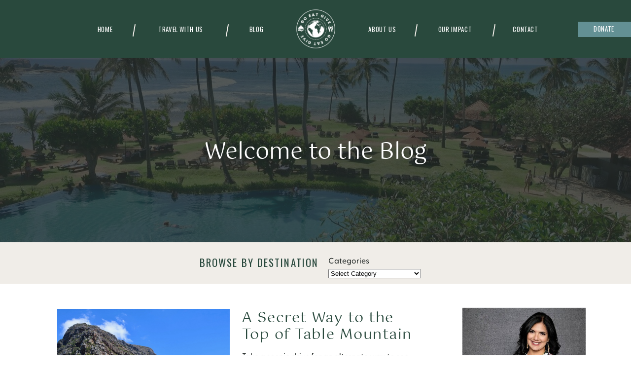

--- FILE ---
content_type: text/html; charset=UTF-8
request_url: https://goeatgive.com/tag/table-mountain/
body_size: 19226
content:
<!DOCTYPE html>
<html lang="en-US" class="d">
<head>
<link rel="stylesheet" type="text/css" href="//lib.showit.co/engine/2.6.1/showit.css" />
<meta name='robots' content='index, follow, max-image-preview:large, max-snippet:-1, max-video-preview:-1' />

	<!-- This site is optimized with the Yoast SEO Premium plugin v26.5 (Yoast SEO v26.7) - https://yoast.com/wordpress/plugins/seo/ -->
	<title>table mountain Archives - Go Eat Give</title>
	<link rel="canonical" href="https://goeatgive.com/tag/table-mountain/" />
	<meta property="og:locale" content="en_US" />
	<meta property="og:type" content="article" />
	<meta property="og:title" content="table mountain Archives" />
	<meta property="og:url" content="https://goeatgive.com/tag/table-mountain/" />
	<meta property="og:site_name" content="Go Eat Give" />
	<meta name="twitter:card" content="summary_large_image" />
	<script type="application/ld+json" class="yoast-schema-graph">{"@context":"https://schema.org","@graph":[{"@type":"CollectionPage","@id":"https://goeatgive.com/tag/table-mountain/","url":"https://goeatgive.com/tag/table-mountain/","name":"table mountain Archives - Go Eat Give","isPartOf":{"@id":"https://goeatgive.com/#website"},"primaryImageOfPage":{"@id":"https://goeatgive.com/tag/table-mountain/#primaryimage"},"image":{"@id":"https://goeatgive.com/tag/table-mountain/#primaryimage"},"thumbnailUrl":"https://goeatgive.com/wp-content/uploads/2019/02/IMG_0720-1.jpg","breadcrumb":{"@id":"https://goeatgive.com/tag/table-mountain/#breadcrumb"},"inLanguage":"en-US"},{"@type":"ImageObject","inLanguage":"en-US","@id":"https://goeatgive.com/tag/table-mountain/#primaryimage","url":"https://goeatgive.com/wp-content/uploads/2019/02/IMG_0720-1.jpg","contentUrl":"https://goeatgive.com/wp-content/uploads/2019/02/IMG_0720-1.jpg","width":1280,"height":853},{"@type":"BreadcrumbList","@id":"https://goeatgive.com/tag/table-mountain/#breadcrumb","itemListElement":[{"@type":"ListItem","position":1,"name":"Home","item":"https://goeatgive.com/"},{"@type":"ListItem","position":2,"name":"table mountain"}]},{"@type":"WebSite","@id":"https://goeatgive.com/#website","url":"https://goeatgive.com/","name":"Go Eat Give","description":"Travel Sustainably and Meaningfully","potentialAction":[{"@type":"SearchAction","target":{"@type":"EntryPoint","urlTemplate":"https://goeatgive.com/?s={search_term_string}"},"query-input":{"@type":"PropertyValueSpecification","valueRequired":true,"valueName":"search_term_string"}}],"inLanguage":"en-US"}]}</script>
	<!-- / Yoast SEO Premium plugin. -->


<link rel="alternate" type="application/rss+xml" title="Go Eat Give &raquo; Feed" href="https://goeatgive.com/feed/" />
<link rel="alternate" type="application/rss+xml" title="Go Eat Give &raquo; Comments Feed" href="https://goeatgive.com/comments/feed/" />
<link rel="alternate" type="application/rss+xml" title="Go Eat Give &raquo; table mountain Tag Feed" href="https://goeatgive.com/tag/table-mountain/feed/" />
		<!-- This site uses the Google Analytics by MonsterInsights plugin v9.11.1 - Using Analytics tracking - https://www.monsterinsights.com/ -->
							<script src="//www.googletagmanager.com/gtag/js?id=G-JZREDNTE6Z"  data-cfasync="false" data-wpfc-render="false" type="text/javascript" async></script>
			<script data-cfasync="false" data-wpfc-render="false" type="text/javascript">
				var mi_version = '9.11.1';
				var mi_track_user = true;
				var mi_no_track_reason = '';
								var MonsterInsightsDefaultLocations = {"page_location":"https:\/\/goeatgive.com\/tag\/table-mountain\/"};
								MonsterInsightsDefaultLocations.page_location = window.location.href;
								if ( typeof MonsterInsightsPrivacyGuardFilter === 'function' ) {
					var MonsterInsightsLocations = (typeof MonsterInsightsExcludeQuery === 'object') ? MonsterInsightsPrivacyGuardFilter( MonsterInsightsExcludeQuery ) : MonsterInsightsPrivacyGuardFilter( MonsterInsightsDefaultLocations );
				} else {
					var MonsterInsightsLocations = (typeof MonsterInsightsExcludeQuery === 'object') ? MonsterInsightsExcludeQuery : MonsterInsightsDefaultLocations;
				}

								var disableStrs = [
										'ga-disable-G-JZREDNTE6Z',
									];

				/* Function to detect opted out users */
				function __gtagTrackerIsOptedOut() {
					for (var index = 0; index < disableStrs.length; index++) {
						if (document.cookie.indexOf(disableStrs[index] + '=true') > -1) {
							return true;
						}
					}

					return false;
				}

				/* Disable tracking if the opt-out cookie exists. */
				if (__gtagTrackerIsOptedOut()) {
					for (var index = 0; index < disableStrs.length; index++) {
						window[disableStrs[index]] = true;
					}
				}

				/* Opt-out function */
				function __gtagTrackerOptout() {
					for (var index = 0; index < disableStrs.length; index++) {
						document.cookie = disableStrs[index] + '=true; expires=Thu, 31 Dec 2099 23:59:59 UTC; path=/';
						window[disableStrs[index]] = true;
					}
				}

				if ('undefined' === typeof gaOptout) {
					function gaOptout() {
						__gtagTrackerOptout();
					}
				}
								window.dataLayer = window.dataLayer || [];

				window.MonsterInsightsDualTracker = {
					helpers: {},
					trackers: {},
				};
				if (mi_track_user) {
					function __gtagDataLayer() {
						dataLayer.push(arguments);
					}

					function __gtagTracker(type, name, parameters) {
						if (!parameters) {
							parameters = {};
						}

						if (parameters.send_to) {
							__gtagDataLayer.apply(null, arguments);
							return;
						}

						if (type === 'event') {
														parameters.send_to = monsterinsights_frontend.v4_id;
							var hookName = name;
							if (typeof parameters['event_category'] !== 'undefined') {
								hookName = parameters['event_category'] + ':' + name;
							}

							if (typeof MonsterInsightsDualTracker.trackers[hookName] !== 'undefined') {
								MonsterInsightsDualTracker.trackers[hookName](parameters);
							} else {
								__gtagDataLayer('event', name, parameters);
							}
							
						} else {
							__gtagDataLayer.apply(null, arguments);
						}
					}

					__gtagTracker('js', new Date());
					__gtagTracker('set', {
						'developer_id.dZGIzZG': true,
											});
					if ( MonsterInsightsLocations.page_location ) {
						__gtagTracker('set', MonsterInsightsLocations);
					}
										__gtagTracker('config', 'G-JZREDNTE6Z', {"forceSSL":"true"} );
										window.gtag = __gtagTracker;										(function () {
						/* https://developers.google.com/analytics/devguides/collection/analyticsjs/ */
						/* ga and __gaTracker compatibility shim. */
						var noopfn = function () {
							return null;
						};
						var newtracker = function () {
							return new Tracker();
						};
						var Tracker = function () {
							return null;
						};
						var p = Tracker.prototype;
						p.get = noopfn;
						p.set = noopfn;
						p.send = function () {
							var args = Array.prototype.slice.call(arguments);
							args.unshift('send');
							__gaTracker.apply(null, args);
						};
						var __gaTracker = function () {
							var len = arguments.length;
							if (len === 0) {
								return;
							}
							var f = arguments[len - 1];
							if (typeof f !== 'object' || f === null || typeof f.hitCallback !== 'function') {
								if ('send' === arguments[0]) {
									var hitConverted, hitObject = false, action;
									if ('event' === arguments[1]) {
										if ('undefined' !== typeof arguments[3]) {
											hitObject = {
												'eventAction': arguments[3],
												'eventCategory': arguments[2],
												'eventLabel': arguments[4],
												'value': arguments[5] ? arguments[5] : 1,
											}
										}
									}
									if ('pageview' === arguments[1]) {
										if ('undefined' !== typeof arguments[2]) {
											hitObject = {
												'eventAction': 'page_view',
												'page_path': arguments[2],
											}
										}
									}
									if (typeof arguments[2] === 'object') {
										hitObject = arguments[2];
									}
									if (typeof arguments[5] === 'object') {
										Object.assign(hitObject, arguments[5]);
									}
									if ('undefined' !== typeof arguments[1].hitType) {
										hitObject = arguments[1];
										if ('pageview' === hitObject.hitType) {
											hitObject.eventAction = 'page_view';
										}
									}
									if (hitObject) {
										action = 'timing' === arguments[1].hitType ? 'timing_complete' : hitObject.eventAction;
										hitConverted = mapArgs(hitObject);
										__gtagTracker('event', action, hitConverted);
									}
								}
								return;
							}

							function mapArgs(args) {
								var arg, hit = {};
								var gaMap = {
									'eventCategory': 'event_category',
									'eventAction': 'event_action',
									'eventLabel': 'event_label',
									'eventValue': 'event_value',
									'nonInteraction': 'non_interaction',
									'timingCategory': 'event_category',
									'timingVar': 'name',
									'timingValue': 'value',
									'timingLabel': 'event_label',
									'page': 'page_path',
									'location': 'page_location',
									'title': 'page_title',
									'referrer' : 'page_referrer',
								};
								for (arg in args) {
																		if (!(!args.hasOwnProperty(arg) || !gaMap.hasOwnProperty(arg))) {
										hit[gaMap[arg]] = args[arg];
									} else {
										hit[arg] = args[arg];
									}
								}
								return hit;
							}

							try {
								f.hitCallback();
							} catch (ex) {
							}
						};
						__gaTracker.create = newtracker;
						__gaTracker.getByName = newtracker;
						__gaTracker.getAll = function () {
							return [];
						};
						__gaTracker.remove = noopfn;
						__gaTracker.loaded = true;
						window['__gaTracker'] = __gaTracker;
					})();
									} else {
										console.log("");
					(function () {
						function __gtagTracker() {
							return null;
						}

						window['__gtagTracker'] = __gtagTracker;
						window['gtag'] = __gtagTracker;
					})();
									}
			</script>
							<!-- / Google Analytics by MonsterInsights -->
		<script type="text/javascript">
/* <![CDATA[ */
window._wpemojiSettings = {"baseUrl":"https:\/\/s.w.org\/images\/core\/emoji\/16.0.1\/72x72\/","ext":".png","svgUrl":"https:\/\/s.w.org\/images\/core\/emoji\/16.0.1\/svg\/","svgExt":".svg","source":{"concatemoji":"https:\/\/goeatgive.com\/wp-includes\/js\/wp-emoji-release.min.js?ver=6.8.3"}};
/*! This file is auto-generated */
!function(s,n){var o,i,e;function c(e){try{var t={supportTests:e,timestamp:(new Date).valueOf()};sessionStorage.setItem(o,JSON.stringify(t))}catch(e){}}function p(e,t,n){e.clearRect(0,0,e.canvas.width,e.canvas.height),e.fillText(t,0,0);var t=new Uint32Array(e.getImageData(0,0,e.canvas.width,e.canvas.height).data),a=(e.clearRect(0,0,e.canvas.width,e.canvas.height),e.fillText(n,0,0),new Uint32Array(e.getImageData(0,0,e.canvas.width,e.canvas.height).data));return t.every(function(e,t){return e===a[t]})}function u(e,t){e.clearRect(0,0,e.canvas.width,e.canvas.height),e.fillText(t,0,0);for(var n=e.getImageData(16,16,1,1),a=0;a<n.data.length;a++)if(0!==n.data[a])return!1;return!0}function f(e,t,n,a){switch(t){case"flag":return n(e,"\ud83c\udff3\ufe0f\u200d\u26a7\ufe0f","\ud83c\udff3\ufe0f\u200b\u26a7\ufe0f")?!1:!n(e,"\ud83c\udde8\ud83c\uddf6","\ud83c\udde8\u200b\ud83c\uddf6")&&!n(e,"\ud83c\udff4\udb40\udc67\udb40\udc62\udb40\udc65\udb40\udc6e\udb40\udc67\udb40\udc7f","\ud83c\udff4\u200b\udb40\udc67\u200b\udb40\udc62\u200b\udb40\udc65\u200b\udb40\udc6e\u200b\udb40\udc67\u200b\udb40\udc7f");case"emoji":return!a(e,"\ud83e\udedf")}return!1}function g(e,t,n,a){var r="undefined"!=typeof WorkerGlobalScope&&self instanceof WorkerGlobalScope?new OffscreenCanvas(300,150):s.createElement("canvas"),o=r.getContext("2d",{willReadFrequently:!0}),i=(o.textBaseline="top",o.font="600 32px Arial",{});return e.forEach(function(e){i[e]=t(o,e,n,a)}),i}function t(e){var t=s.createElement("script");t.src=e,t.defer=!0,s.head.appendChild(t)}"undefined"!=typeof Promise&&(o="wpEmojiSettingsSupports",i=["flag","emoji"],n.supports={everything:!0,everythingExceptFlag:!0},e=new Promise(function(e){s.addEventListener("DOMContentLoaded",e,{once:!0})}),new Promise(function(t){var n=function(){try{var e=JSON.parse(sessionStorage.getItem(o));if("object"==typeof e&&"number"==typeof e.timestamp&&(new Date).valueOf()<e.timestamp+604800&&"object"==typeof e.supportTests)return e.supportTests}catch(e){}return null}();if(!n){if("undefined"!=typeof Worker&&"undefined"!=typeof OffscreenCanvas&&"undefined"!=typeof URL&&URL.createObjectURL&&"undefined"!=typeof Blob)try{var e="postMessage("+g.toString()+"("+[JSON.stringify(i),f.toString(),p.toString(),u.toString()].join(",")+"));",a=new Blob([e],{type:"text/javascript"}),r=new Worker(URL.createObjectURL(a),{name:"wpTestEmojiSupports"});return void(r.onmessage=function(e){c(n=e.data),r.terminate(),t(n)})}catch(e){}c(n=g(i,f,p,u))}t(n)}).then(function(e){for(var t in e)n.supports[t]=e[t],n.supports.everything=n.supports.everything&&n.supports[t],"flag"!==t&&(n.supports.everythingExceptFlag=n.supports.everythingExceptFlag&&n.supports[t]);n.supports.everythingExceptFlag=n.supports.everythingExceptFlag&&!n.supports.flag,n.DOMReady=!1,n.readyCallback=function(){n.DOMReady=!0}}).then(function(){return e}).then(function(){var e;n.supports.everything||(n.readyCallback(),(e=n.source||{}).concatemoji?t(e.concatemoji):e.wpemoji&&e.twemoji&&(t(e.twemoji),t(e.wpemoji)))}))}((window,document),window._wpemojiSettings);
/* ]]> */
</script>
<style id='wp-emoji-styles-inline-css' type='text/css'>

	img.wp-smiley, img.emoji {
		display: inline !important;
		border: none !important;
		box-shadow: none !important;
		height: 1em !important;
		width: 1em !important;
		margin: 0 0.07em !important;
		vertical-align: -0.1em !important;
		background: none !important;
		padding: 0 !important;
	}
</style>
<link rel='stylesheet' id='wp-block-library-css' href='https://goeatgive.com/wp-includes/css/dist/block-library/style.min.css?ver=6.8.3' type='text/css' media='all' />
<style id='classic-theme-styles-inline-css' type='text/css'>
/*! This file is auto-generated */
.wp-block-button__link{color:#fff;background-color:#32373c;border-radius:9999px;box-shadow:none;text-decoration:none;padding:calc(.667em + 2px) calc(1.333em + 2px);font-size:1.125em}.wp-block-file__button{background:#32373c;color:#fff;text-decoration:none}
</style>
<style id='global-styles-inline-css' type='text/css'>
:root{--wp--preset--aspect-ratio--square: 1;--wp--preset--aspect-ratio--4-3: 4/3;--wp--preset--aspect-ratio--3-4: 3/4;--wp--preset--aspect-ratio--3-2: 3/2;--wp--preset--aspect-ratio--2-3: 2/3;--wp--preset--aspect-ratio--16-9: 16/9;--wp--preset--aspect-ratio--9-16: 9/16;--wp--preset--color--black: #000000;--wp--preset--color--cyan-bluish-gray: #abb8c3;--wp--preset--color--white: #ffffff;--wp--preset--color--pale-pink: #f78da7;--wp--preset--color--vivid-red: #cf2e2e;--wp--preset--color--luminous-vivid-orange: #ff6900;--wp--preset--color--luminous-vivid-amber: #fcb900;--wp--preset--color--light-green-cyan: #7bdcb5;--wp--preset--color--vivid-green-cyan: #00d084;--wp--preset--color--pale-cyan-blue: #8ed1fc;--wp--preset--color--vivid-cyan-blue: #0693e3;--wp--preset--color--vivid-purple: #9b51e0;--wp--preset--gradient--vivid-cyan-blue-to-vivid-purple: linear-gradient(135deg,rgba(6,147,227,1) 0%,rgb(155,81,224) 100%);--wp--preset--gradient--light-green-cyan-to-vivid-green-cyan: linear-gradient(135deg,rgb(122,220,180) 0%,rgb(0,208,130) 100%);--wp--preset--gradient--luminous-vivid-amber-to-luminous-vivid-orange: linear-gradient(135deg,rgba(252,185,0,1) 0%,rgba(255,105,0,1) 100%);--wp--preset--gradient--luminous-vivid-orange-to-vivid-red: linear-gradient(135deg,rgba(255,105,0,1) 0%,rgb(207,46,46) 100%);--wp--preset--gradient--very-light-gray-to-cyan-bluish-gray: linear-gradient(135deg,rgb(238,238,238) 0%,rgb(169,184,195) 100%);--wp--preset--gradient--cool-to-warm-spectrum: linear-gradient(135deg,rgb(74,234,220) 0%,rgb(151,120,209) 20%,rgb(207,42,186) 40%,rgb(238,44,130) 60%,rgb(251,105,98) 80%,rgb(254,248,76) 100%);--wp--preset--gradient--blush-light-purple: linear-gradient(135deg,rgb(255,206,236) 0%,rgb(152,150,240) 100%);--wp--preset--gradient--blush-bordeaux: linear-gradient(135deg,rgb(254,205,165) 0%,rgb(254,45,45) 50%,rgb(107,0,62) 100%);--wp--preset--gradient--luminous-dusk: linear-gradient(135deg,rgb(255,203,112) 0%,rgb(199,81,192) 50%,rgb(65,88,208) 100%);--wp--preset--gradient--pale-ocean: linear-gradient(135deg,rgb(255,245,203) 0%,rgb(182,227,212) 50%,rgb(51,167,181) 100%);--wp--preset--gradient--electric-grass: linear-gradient(135deg,rgb(202,248,128) 0%,rgb(113,206,126) 100%);--wp--preset--gradient--midnight: linear-gradient(135deg,rgb(2,3,129) 0%,rgb(40,116,252) 100%);--wp--preset--font-size--small: 13px;--wp--preset--font-size--medium: 20px;--wp--preset--font-size--large: 36px;--wp--preset--font-size--x-large: 42px;--wp--preset--spacing--20: 0.44rem;--wp--preset--spacing--30: 0.67rem;--wp--preset--spacing--40: 1rem;--wp--preset--spacing--50: 1.5rem;--wp--preset--spacing--60: 2.25rem;--wp--preset--spacing--70: 3.38rem;--wp--preset--spacing--80: 5.06rem;--wp--preset--shadow--natural: 6px 6px 9px rgba(0, 0, 0, 0.2);--wp--preset--shadow--deep: 12px 12px 50px rgba(0, 0, 0, 0.4);--wp--preset--shadow--sharp: 6px 6px 0px rgba(0, 0, 0, 0.2);--wp--preset--shadow--outlined: 6px 6px 0px -3px rgba(255, 255, 255, 1), 6px 6px rgba(0, 0, 0, 1);--wp--preset--shadow--crisp: 6px 6px 0px rgba(0, 0, 0, 1);}:where(.is-layout-flex){gap: 0.5em;}:where(.is-layout-grid){gap: 0.5em;}body .is-layout-flex{display: flex;}.is-layout-flex{flex-wrap: wrap;align-items: center;}.is-layout-flex > :is(*, div){margin: 0;}body .is-layout-grid{display: grid;}.is-layout-grid > :is(*, div){margin: 0;}:where(.wp-block-columns.is-layout-flex){gap: 2em;}:where(.wp-block-columns.is-layout-grid){gap: 2em;}:where(.wp-block-post-template.is-layout-flex){gap: 1.25em;}:where(.wp-block-post-template.is-layout-grid){gap: 1.25em;}.has-black-color{color: var(--wp--preset--color--black) !important;}.has-cyan-bluish-gray-color{color: var(--wp--preset--color--cyan-bluish-gray) !important;}.has-white-color{color: var(--wp--preset--color--white) !important;}.has-pale-pink-color{color: var(--wp--preset--color--pale-pink) !important;}.has-vivid-red-color{color: var(--wp--preset--color--vivid-red) !important;}.has-luminous-vivid-orange-color{color: var(--wp--preset--color--luminous-vivid-orange) !important;}.has-luminous-vivid-amber-color{color: var(--wp--preset--color--luminous-vivid-amber) !important;}.has-light-green-cyan-color{color: var(--wp--preset--color--light-green-cyan) !important;}.has-vivid-green-cyan-color{color: var(--wp--preset--color--vivid-green-cyan) !important;}.has-pale-cyan-blue-color{color: var(--wp--preset--color--pale-cyan-blue) !important;}.has-vivid-cyan-blue-color{color: var(--wp--preset--color--vivid-cyan-blue) !important;}.has-vivid-purple-color{color: var(--wp--preset--color--vivid-purple) !important;}.has-black-background-color{background-color: var(--wp--preset--color--black) !important;}.has-cyan-bluish-gray-background-color{background-color: var(--wp--preset--color--cyan-bluish-gray) !important;}.has-white-background-color{background-color: var(--wp--preset--color--white) !important;}.has-pale-pink-background-color{background-color: var(--wp--preset--color--pale-pink) !important;}.has-vivid-red-background-color{background-color: var(--wp--preset--color--vivid-red) !important;}.has-luminous-vivid-orange-background-color{background-color: var(--wp--preset--color--luminous-vivid-orange) !important;}.has-luminous-vivid-amber-background-color{background-color: var(--wp--preset--color--luminous-vivid-amber) !important;}.has-light-green-cyan-background-color{background-color: var(--wp--preset--color--light-green-cyan) !important;}.has-vivid-green-cyan-background-color{background-color: var(--wp--preset--color--vivid-green-cyan) !important;}.has-pale-cyan-blue-background-color{background-color: var(--wp--preset--color--pale-cyan-blue) !important;}.has-vivid-cyan-blue-background-color{background-color: var(--wp--preset--color--vivid-cyan-blue) !important;}.has-vivid-purple-background-color{background-color: var(--wp--preset--color--vivid-purple) !important;}.has-black-border-color{border-color: var(--wp--preset--color--black) !important;}.has-cyan-bluish-gray-border-color{border-color: var(--wp--preset--color--cyan-bluish-gray) !important;}.has-white-border-color{border-color: var(--wp--preset--color--white) !important;}.has-pale-pink-border-color{border-color: var(--wp--preset--color--pale-pink) !important;}.has-vivid-red-border-color{border-color: var(--wp--preset--color--vivid-red) !important;}.has-luminous-vivid-orange-border-color{border-color: var(--wp--preset--color--luminous-vivid-orange) !important;}.has-luminous-vivid-amber-border-color{border-color: var(--wp--preset--color--luminous-vivid-amber) !important;}.has-light-green-cyan-border-color{border-color: var(--wp--preset--color--light-green-cyan) !important;}.has-vivid-green-cyan-border-color{border-color: var(--wp--preset--color--vivid-green-cyan) !important;}.has-pale-cyan-blue-border-color{border-color: var(--wp--preset--color--pale-cyan-blue) !important;}.has-vivid-cyan-blue-border-color{border-color: var(--wp--preset--color--vivid-cyan-blue) !important;}.has-vivid-purple-border-color{border-color: var(--wp--preset--color--vivid-purple) !important;}.has-vivid-cyan-blue-to-vivid-purple-gradient-background{background: var(--wp--preset--gradient--vivid-cyan-blue-to-vivid-purple) !important;}.has-light-green-cyan-to-vivid-green-cyan-gradient-background{background: var(--wp--preset--gradient--light-green-cyan-to-vivid-green-cyan) !important;}.has-luminous-vivid-amber-to-luminous-vivid-orange-gradient-background{background: var(--wp--preset--gradient--luminous-vivid-amber-to-luminous-vivid-orange) !important;}.has-luminous-vivid-orange-to-vivid-red-gradient-background{background: var(--wp--preset--gradient--luminous-vivid-orange-to-vivid-red) !important;}.has-very-light-gray-to-cyan-bluish-gray-gradient-background{background: var(--wp--preset--gradient--very-light-gray-to-cyan-bluish-gray) !important;}.has-cool-to-warm-spectrum-gradient-background{background: var(--wp--preset--gradient--cool-to-warm-spectrum) !important;}.has-blush-light-purple-gradient-background{background: var(--wp--preset--gradient--blush-light-purple) !important;}.has-blush-bordeaux-gradient-background{background: var(--wp--preset--gradient--blush-bordeaux) !important;}.has-luminous-dusk-gradient-background{background: var(--wp--preset--gradient--luminous-dusk) !important;}.has-pale-ocean-gradient-background{background: var(--wp--preset--gradient--pale-ocean) !important;}.has-electric-grass-gradient-background{background: var(--wp--preset--gradient--electric-grass) !important;}.has-midnight-gradient-background{background: var(--wp--preset--gradient--midnight) !important;}.has-small-font-size{font-size: var(--wp--preset--font-size--small) !important;}.has-medium-font-size{font-size: var(--wp--preset--font-size--medium) !important;}.has-large-font-size{font-size: var(--wp--preset--font-size--large) !important;}.has-x-large-font-size{font-size: var(--wp--preset--font-size--x-large) !important;}
:where(.wp-block-post-template.is-layout-flex){gap: 1.25em;}:where(.wp-block-post-template.is-layout-grid){gap: 1.25em;}
:where(.wp-block-columns.is-layout-flex){gap: 2em;}:where(.wp-block-columns.is-layout-grid){gap: 2em;}
:root :where(.wp-block-pullquote){font-size: 1.5em;line-height: 1.6;}
</style>
<link rel='stylesheet' id='pub-style-css' href='https://goeatgive.com/wp-content/themes/showit/pubs/xb7d9cywqng5tqcuptitmw/20250929210046Sk7b636/assets/pub.css?ver=1759179658' type='text/css' media='all' />
<script type="text/javascript" src="https://goeatgive.com/wp-content/plugins/google-analytics-for-wordpress/assets/js/frontend-gtag.min.js?ver=9.11.1" id="monsterinsights-frontend-script-js" async="async" data-wp-strategy="async"></script>
<script data-cfasync="false" data-wpfc-render="false" type="text/javascript" id='monsterinsights-frontend-script-js-extra'>/* <![CDATA[ */
var monsterinsights_frontend = {"js_events_tracking":"true","download_extensions":"pdf,doc,ppt,xls,zip,docx,pptx,xlsx","inbound_paths":"[]","home_url":"https:\/\/goeatgive.com","hash_tracking":"false","v4_id":"G-JZREDNTE6Z"};/* ]]> */
</script>
<script type="text/javascript" src="https://goeatgive.com/wp-includes/js/jquery/jquery.min.js?ver=3.7.1" id="jquery-core-js"></script>
<script type="text/javascript" id="jquery-core-js-after">
/* <![CDATA[ */
$ = jQuery;
/* ]]> */
</script>
<script type="text/javascript" src="https://goeatgive.com/wp-content/themes/showit/pubs/xb7d9cywqng5tqcuptitmw/20250929210046Sk7b636/assets/pub.js?ver=1759179658" id="pub-script-js"></script>
<link rel="https://api.w.org/" href="https://goeatgive.com/wp-json/" /><link rel="alternate" title="JSON" type="application/json" href="https://goeatgive.com/wp-json/wp/v2/tags/2183" /><link rel="EditURI" type="application/rsd+xml" title="RSD" href="https://goeatgive.com/xmlrpc.php?rsd" />

<meta charset="UTF-8" />
<meta name="viewport" content="width=device-width, initial-scale=1" />
<link rel="icon" type="image/png" href="//static.showit.co/200/z10NgrVbS9ynwRQks6B5kA/253313/favi.png" />
<link rel="preconnect" href="https://static.showit.co" />

<link rel="preconnect" href="https://fonts.googleapis.com">
<link rel="preconnect" href="https://fonts.gstatic.com" crossorigin>
<link href="https://fonts.googleapis.com/css?family=Oswald:regular" rel="stylesheet" type="text/css"/>
<style>
@font-face{font-family:Gotu;src:url('//static.showit.co/file/udR7v8tJREeMVLLA7EPhxQ/shared/gotu-regular-webfont.woff');}
@font-face{font-family:Greycliff;src:url('//static.showit.co/file/Kd22P3_yQNmCURZcqpnQzw/shared/font.woff');}
</style>
<script id="init_data" type="application/json">
{"mobile":{"w":320},"desktop":{"w":1200,"defaultTrIn":{"type":"fade"},"defaultTrOut":{"type":"fade"},"bgFillType":"color","bgColor":"#000000:0"},"sid":"xb7d9cywqng5tqcuptitmw","break":768,"assetURL":"//static.showit.co","contactFormId":"253313/396509","cfAction":"aHR0cHM6Ly9jbGllbnRzZXJ2aWNlLnNob3dpdC5jby9jb250YWN0Zm9ybQ==","sgAction":"aHR0cHM6Ly9jbGllbnRzZXJ2aWNlLnNob3dpdC5jby9zb2NpYWxncmlk","blockData":[{"slug":"header","visible":"a","states":[],"d":{"h":117,"w":1200,"locking":{"scrollOffset":1,"side":"st"},"bgFillType":"color","bgColor":"colors-2","bgMediaType":"none"},"m":{"h":61,"w":320,"locking":{"scrollOffset":1,"side":"st"},"bgFillType":"color","bgColor":"colors-2","bgMediaType":"none"},"ps":[{"trigger":"offscreen","type":"show","block":"sticky-menu"}]},{"slug":"banner","visible":"a","states":[],"d":{"h":374,"w":1200,"locking":{},"bgFillType":"color","bgColor":"colors-0","bgMediaType":"image","bgImage":{"key":"NCrakduiSauevlFRQBr6OQ/shared/img_7803.jpg","aspect_ratio":1.50059,"title":"IMG_7803","type":"asset"},"bgOpacity":22,"bgPos":"cm","bgScale":"cover","bgScroll":"p"},"m":{"h":200,"w":320,"bgFillType":"color","bgColor":"colors-0","bgMediaType":"image","bgImage":{"key":"NCrakduiSauevlFRQBr6OQ/shared/img_7803.jpg","aspect_ratio":1.50059,"title":"IMG_7803","type":"asset"},"bgOpacity":38,"bgPos":"cm","bgScale":"cover","bgScroll":"p"}},{"slug":"welcome-bar","visible":"a","states":[],"d":{"h":84,"w":1200,"bgFillType":"color","bgColor":"colors-6","bgMediaType":"none"},"m":{"h":76,"w":320,"bgFillType":"color","bgColor":"colors-6","bgMediaType":"none"}},{"slug":"sidebar","visible":"d","states":[],"d":{"h":1,"w":1200,"bgFillType":"color","bgColor":"colors-7","bgMediaType":"none"},"m":{"h":572,"w":320,"bgFillType":"color","bgColor":"colors-7","bgMediaType":"none"}},{"slug":"post-layout-1","visible":"a","states":[],"d":{"h":375,"w":1200,"locking":{"offset":100},"nature":"dH","bgFillType":"color","bgColor":"#FFFFFF","bgMediaType":"none"},"m":{"h":525,"w":320,"nature":"dH","bgFillType":"color","bgColor":"#FFFFFF","bgMediaType":"none"}},{"slug":"post-layout-2","visible":"a","states":[],"d":{"h":375,"w":1200,"locking":{"offset":100},"nature":"dH","bgFillType":"color","bgColor":"#FFFFFF","bgMediaType":"none"},"m":{"h":525,"w":320,"nature":"dH","bgFillType":"color","bgColor":"#FFFFFF","bgMediaType":"none"}},{"slug":"post-layout-3","visible":"a","states":[],"d":{"h":375,"w":1200,"locking":{"offset":100},"nature":"dH","bgFillType":"color","bgColor":"#FFFFFF","bgMediaType":"none"},"m":{"h":525,"w":320,"nature":"dH","bgFillType":"color","bgColor":"#FFFFFF","bgMediaType":"none"}},{"slug":"post-layout-4","visible":"a","states":[],"d":{"h":375,"w":1200,"locking":{"offset":100},"nature":"dH","bgFillType":"color","bgColor":"#FFFFFF","bgMediaType":"none"},"m":{"h":525,"w":320,"nature":"dH","bgFillType":"color","bgColor":"#FFFFFF","bgMediaType":"none"}},{"slug":"new-canvas","visible":"a","states":[],"d":{"h":1,"w":1200,"bgFillType":"color","bgColor":"#FFFFFF","bgMediaType":"none"},"m":{"h":1,"w":320,"bgFillType":"color","bgColor":"#FFFFFF","bgMediaType":"none"}},{"slug":"end-post-loop","visible":"a","states":[],"d":{"h":1,"w":1200,"bgFillType":"color","bgColor":"#FFFFFF","bgMediaType":"none"},"m":{"h":1,"w":320,"bgFillType":"color","bgColor":"#FFFFFF","bgMediaType":"none"}},{"slug":"pagination","visible":"a","states":[],"d":{"h":51,"w":1200,"nature":"dH","bgFillType":"color","bgColor":"colors-5","bgMediaType":"none"},"m":{"h":74,"w":320,"nature":"dH","bgFillType":"color","bgColor":"colors-5","bgMediaType":"none"}},{"slug":"sidebar-1","visible":"m","states":[],"d":{"h":1,"w":1200,"bgFillType":"color","bgColor":"colors-7","bgMediaType":"none"},"m":{"h":572,"w":320,"bgFillType":"color","bgColor":"colors-7","bgMediaType":"none"}},{"slug":"footer","visible":"a","states":[],"d":{"h":254,"w":1200,"bgFillType":"color","bgColor":"colors-5","bgMediaType":"none"},"m":{"h":414,"w":320,"bgFillType":"color","bgColor":"colors-5","bgMediaType":"none"}},{"slug":"mobile-nav","visible":"m","states":[],"d":{"h":200,"w":1200,"bgFillType":"color","bgColor":"colors-2","bgMediaType":"none"},"m":{"h":533,"w":320,"locking":{"side":"t"},"nature":"wH","bgFillType":"color","bgColor":"colors-2","bgMediaType":"image","bgImage":{"key":"u7C1y7U-TlKTGeIjZGqLfg/shared/lone-cyprus-at-17-mile-drive-scaled.jpg","aspect_ratio":1.33333,"title":"Lone-Cyprus-at-17-Mile-Drive-scaled","type":"asset"},"bgOpacity":29,"bgPos":"cm","bgScale":"cover","bgScroll":"p"}}],"elementData":[{"type":"icon","visible":"m","id":"header_1","blockId":"header","m":{"x":17,"y":21,"w":20,"h":20,"a":0},"d":{"x":550,"y":40,"w":100,"h":100,"a":0},"pc":[{"type":"show","block":"mobile-nav"}]},{"type":"graphic","visible":"a","id":"header_2","blockId":"header","m":{"x":134,"y":5,"w":52,"h":52,"a":0},"d":{"x":556,"y":14,"w":89,"h":89,"a":0,"lockV":"t"},"c":{"key":"JA6EnKUHTniuSCUKyhtKMg/253313/logo-white.png","aspect_ratio":1}},{"type":"simple","visible":"d","id":"header_3","blockId":"header","m":{"x":48,"y":9,"w":224,"h":40.599999999999994,"a":0},"d":{"x":231,"y":49,"w":2,"h":25,"a":10,"lockV":"t"}},{"type":"text","visible":"d","id":"header_4","blockId":"header","m":{"x":116,"y":36,"w":88.2,"h":21,"a":0},"d":{"x":148,"y":52,"w":50,"h":19,"a":0,"lockV":"t"}},{"type":"text","visible":"d","id":"header_5","blockId":"header","m":{"x":116,"y":36,"w":88.2,"h":21,"a":0},"d":{"x":698,"y":52,"w":75,"h":19,"a":0,"lockV":"t"}},{"type":"text","visible":"d","id":"header_6","blockId":"header","m":{"x":116,"y":36,"w":88.2,"h":21,"a":0},"d":{"x":835,"y":52,"w":96,"h":19,"a":0,"lockV":"t"}},{"type":"simple","visible":"d","id":"header_7","blockId":"header","m":{"x":48,"y":9,"w":224,"h":40.599999999999994,"a":0},"d":{"x":420,"y":49,"w":2,"h":25,"a":10,"lockV":"t"}},{"type":"simple","visible":"d","id":"header_8","blockId":"header","m":{"x":48,"y":9,"w":224,"h":40.599999999999994,"a":0},"d":{"x":803,"y":49,"w":2,"h":25,"a":10,"lockV":"t"}},{"type":"text","visible":"d","id":"header_9","blockId":"header","m":{"x":116,"y":36,"w":88.2,"h":21,"a":0},"d":{"x":266,"y":52,"w":121,"h":19,"a":0,"lockV":"t"}},{"type":"text","visible":"d","id":"header_10","blockId":"header","m":{"x":116,"y":36,"w":88.2,"h":21,"a":0},"d":{"x":455,"y":52,"w":50,"h":19,"a":0,"lockV":"t"}},{"type":"text","visible":"d","id":"header_11","blockId":"header","m":{"x":116,"y":36,"w":88.2,"h":21,"a":0},"d":{"x":993,"y":52,"w":66,"h":19,"a":0,"lockV":"t"}},{"type":"simple","visible":"d","id":"header_12","blockId":"header","m":{"x":48,"y":9,"w":224,"h":40.599999999999994,"a":0},"d":{"x":961,"y":49,"w":2,"h":25,"a":10,"lockV":"t"}},{"type":"simple","visible":"a","id":"header_13","blockId":"header","m":{"x":223,"y":16,"w":87,"h":29,"a":0},"d":{"x":1092,"y":44,"w":108,"h":31,"a":0,"lockH":"r"}},{"type":"text","visible":"a","id":"header_14","blockId":"header","m":{"x":215,"y":22,"w":102,"h":17,"a":0},"d":{"x":1088,"y":51,"w":114,"h":17,"a":0,"lockH":"r"}},{"type":"text","visible":"a","id":"banner_0","blockId":"banner","m":{"x":15,"y":64,"w":291,"h":73,"a":0},"d":{"x":358,"y":164,"w":484,"h":47,"a":0}},{"type":"text","visible":"a","id":"welcome-bar_0","blockId":"welcome-bar","m":{"x":7,"y":11,"w":307,"h":21,"a":0},"d":{"x":320,"y":26,"w":331,"h":33,"a":0}},{"type":"text","visible":"a","id":"welcome-bar_1","blockId":"welcome-bar","m":{"x":24,"y":38,"w":274,"h":25,"a":0},"d":{"x":626,"y":26,"w":213,"h":34,"a":0}},{"type":"simple","visible":"a","id":"sidebar_0","blockId":"sidebar","m":{"x":-1,"y":0,"w":321,"h":572,"a":0},"d":{"x":898,"y":335,"w":250,"h":409,"a":0}},{"type":"graphic","visible":"a","id":"sidebar_1","blockId":"sidebar","m":{"x":51,"y":18,"w":218,"h":194,"a":0},"d":{"x":898,"y":48,"w":250,"h":279,"a":0},"c":{"key":"uUUnsUX3SimKS7Drz-0jRQ/253313/sucheta-bonus-webonly-00067.jpg","aspect_ratio":1.00083}},{"type":"text","visible":"a","id":"sidebar_2","blockId":"sidebar","m":{"x":19,"y":264,"w":289,"h":59,"a":0},"d":{"x":915,"y":348,"w":182,"h":316,"a":0}},{"type":"icon","visible":"a","id":"sidebar_3","blockId":"sidebar","m":{"x":131,"y":228,"w":20,"h":20,"a":0},"d":{"x":1111,"y":379,"w":17,"h":17,"a":0,"lockV":"b"}},{"type":"icon","visible":"a","id":"sidebar_4","blockId":"sidebar","m":{"x":91,"y":228,"w":20,"h":20,"a":0},"d":{"x":1111,"y":348,"w":17,"h":17,"a":0,"lockV":"b"}},{"type":"icon","visible":"a","id":"sidebar_5","blockId":"sidebar","m":{"x":170,"y":228,"w":20,"h":20,"a":0},"d":{"x":1111,"y":410,"w":17,"h":17,"a":0,"lockV":"b"}},{"type":"icon","visible":"a","id":"sidebar_6","blockId":"sidebar","m":{"x":210,"y":228,"w":20,"h":20,"a":0},"d":{"x":1111,"y":441,"w":17,"h":17,"a":0,"lockV":"b"}},{"type":"simple","visible":"a","id":"sidebar_7","blockId":"sidebar","m":{"x":19,"y":498,"w":282,"h":33,"a":0},"d":{"x":909,"y":694,"w":223,"h":35,"a":0}},{"type":"text","visible":"a","id":"sidebar_8","blockId":"sidebar","m":{"x":33,"y":503,"w":259,"h":28,"a":0},"d":{"x":921,"y":701,"w":200,"h":21,"a":0}},{"type":"graphic","visible":"a","id":"post-layout-1_0","blockId":"post-layout-1","m":{"x":10,"y":20,"w":300,"h":250,"a":0,"gs":{"p":105}},"d":{"x":76,"y":50,"w":350,"h":275,"a":0,"gs":{"t":"cover","p":105}},"c":{"key":"cAXkzmuKQRinArpV59l8SQ/shared/00051.jpg","aspect_ratio":1.49611}},{"type":"text","visible":"a","id":"post-layout-1_1","blockId":"post-layout-1","m":{"x":20,"y":343,"w":280,"h":89,"a":0},"d":{"x":451,"y":134,"w":371,"h":125,"a":0}},{"type":"text","visible":"a","id":"post-layout-1_2","blockId":"post-layout-1","m":{"x":22,"y":285,"w":280,"h":58,"a":0},"d":{"x":451,"y":52,"w":371,"h":69,"a":0}},{"type":"simple","visible":"a","id":"post-layout-1_3","blockId":"post-layout-1","m":{"x":20,"y":519,"w":280,"h":2,"a":0},"d":{"x":76,"y":357,"w":746,"h":2,"a":0}},{"type":"simple","visible":"a","id":"post-layout-1_4","blockId":"post-layout-1","m":{"x":48,"y":455,"w":224,"h":40,"a":0},"d":{"x":451,"y":282,"w":206,"h":43,"a":0}},{"type":"text","visible":"a","id":"post-layout-1_5","blockId":"post-layout-1","m":{"x":91,"y":465,"w":149,"h":21,"a":0},"d":{"x":479,"y":293,"w":151,"h":19,"a":0,"lockV":"t"}},{"type":"graphic","visible":"a","id":"post-layout-2_0","blockId":"post-layout-2","m":{"x":10,"y":20,"w":300,"h":250,"a":0,"gs":{"p":105}},"d":{"x":76,"y":50,"w":350,"h":275,"a":0,"gs":{"t":"cover","p":105}},"c":{"key":"cAXkzmuKQRinArpV59l8SQ/shared/00051.jpg","aspect_ratio":1.49611}},{"type":"text","visible":"a","id":"post-layout-2_1","blockId":"post-layout-2","m":{"x":20,"y":343,"w":280,"h":89,"a":0},"d":{"x":451,"y":134,"w":371,"h":125,"a":0}},{"type":"text","visible":"a","id":"post-layout-2_2","blockId":"post-layout-2","m":{"x":22,"y":285,"w":280,"h":58,"a":0},"d":{"x":451,"y":52,"w":371,"h":69,"a":0}},{"type":"simple","visible":"a","id":"post-layout-2_3","blockId":"post-layout-2","m":{"x":20,"y":519,"w":280,"h":2,"a":0},"d":{"x":76,"y":357,"w":746,"h":2,"a":0}},{"type":"simple","visible":"a","id":"post-layout-2_4","blockId":"post-layout-2","m":{"x":48,"y":455,"w":224,"h":40,"a":0},"d":{"x":451,"y":282,"w":206,"h":43,"a":0}},{"type":"text","visible":"a","id":"post-layout-2_5","blockId":"post-layout-2","m":{"x":91,"y":465,"w":149,"h":21,"a":0},"d":{"x":479,"y":293,"w":151,"h":19,"a":0,"lockV":"t"}},{"type":"graphic","visible":"a","id":"post-layout-3_0","blockId":"post-layout-3","m":{"x":10,"y":20,"w":300,"h":250,"a":0,"gs":{"p":105}},"d":{"x":76,"y":50,"w":350,"h":275,"a":0,"gs":{"t":"cover","p":105}},"c":{"key":"cAXkzmuKQRinArpV59l8SQ/shared/00051.jpg","aspect_ratio":1.49611}},{"type":"text","visible":"a","id":"post-layout-3_1","blockId":"post-layout-3","m":{"x":20,"y":343,"w":280,"h":89,"a":0},"d":{"x":451,"y":134,"w":371,"h":125,"a":0}},{"type":"text","visible":"a","id":"post-layout-3_2","blockId":"post-layout-3","m":{"x":22,"y":285,"w":280,"h":58,"a":0},"d":{"x":451,"y":52,"w":371,"h":69,"a":0}},{"type":"simple","visible":"a","id":"post-layout-3_3","blockId":"post-layout-3","m":{"x":20,"y":519,"w":280,"h":2,"a":0},"d":{"x":76,"y":357,"w":746,"h":2,"a":0}},{"type":"simple","visible":"a","id":"post-layout-3_4","blockId":"post-layout-3","m":{"x":48,"y":455,"w":224,"h":40,"a":0},"d":{"x":451,"y":282,"w":206,"h":43,"a":0}},{"type":"text","visible":"a","id":"post-layout-3_5","blockId":"post-layout-3","m":{"x":91,"y":465,"w":149,"h":21,"a":0},"d":{"x":479,"y":293,"w":151,"h":19,"a":0,"lockV":"t"}},{"type":"graphic","visible":"a","id":"post-layout-4_0","blockId":"post-layout-4","m":{"x":10,"y":20,"w":300,"h":250,"a":0,"gs":{"p":105}},"d":{"x":76,"y":50,"w":350,"h":275,"a":0,"gs":{"t":"cover","p":105}},"c":{"key":"cAXkzmuKQRinArpV59l8SQ/shared/00051.jpg","aspect_ratio":1.49611}},{"type":"text","visible":"a","id":"post-layout-4_1","blockId":"post-layout-4","m":{"x":20,"y":343,"w":280,"h":89,"a":0},"d":{"x":451,"y":134,"w":371,"h":125,"a":0}},{"type":"text","visible":"a","id":"post-layout-4_2","blockId":"post-layout-4","m":{"x":22,"y":285,"w":280,"h":58,"a":0},"d":{"x":451,"y":52,"w":371,"h":69,"a":0}},{"type":"simple","visible":"a","id":"post-layout-4_3","blockId":"post-layout-4","m":{"x":20,"y":519,"w":280,"h":2,"a":0},"d":{"x":76,"y":357,"w":746,"h":2,"a":0}},{"type":"simple","visible":"a","id":"post-layout-4_4","blockId":"post-layout-4","m":{"x":48,"y":455,"w":224,"h":40,"a":0},"d":{"x":451,"y":282,"w":206,"h":43,"a":0}},{"type":"text","visible":"a","id":"post-layout-4_5","blockId":"post-layout-4","m":{"x":91,"y":465,"w":149,"h":21,"a":0},"d":{"x":479,"y":293,"w":151,"h":19,"a":0,"lockV":"t"}},{"type":"text","visible":"a","id":"pagination_0","blockId":"pagination","m":{"x":177,"y":29,"w":123,"h":26,"a":0},"d":{"x":644,"y":16,"w":495.02,"h":29.002,"a":0}},{"type":"text","visible":"a","id":"pagination_1","blockId":"pagination","m":{"x":20,"y":29,"w":142,"h":22,"a":0},"d":{"x":50,"y":18,"w":527.021,"h":29.022,"a":0}},{"type":"simple","visible":"a","id":"sidebar-1_0","blockId":"sidebar-1","m":{"x":-1,"y":0,"w":321,"h":572,"a":0},"d":{"x":898,"y":335,"w":250,"h":409,"a":0}},{"type":"graphic","visible":"a","id":"sidebar-1_1","blockId":"sidebar-1","m":{"x":51,"y":18,"w":218,"h":194,"a":0},"d":{"x":898,"y":48,"w":250,"h":279,"a":0},"c":{"key":"uUUnsUX3SimKS7Drz-0jRQ/253313/sucheta-bonus-webonly-00067.jpg","aspect_ratio":1.00083}},{"type":"text","visible":"a","id":"sidebar-1_2","blockId":"sidebar-1","m":{"x":19,"y":264,"w":289,"h":59,"a":0},"d":{"x":915,"y":348,"w":182,"h":316,"a":0}},{"type":"icon","visible":"a","id":"sidebar-1_3","blockId":"sidebar-1","m":{"x":131,"y":228,"w":20,"h":20,"a":0},"d":{"x":1111,"y":379,"w":17,"h":17,"a":0,"lockV":"b"}},{"type":"icon","visible":"a","id":"sidebar-1_4","blockId":"sidebar-1","m":{"x":91,"y":228,"w":20,"h":20,"a":0},"d":{"x":1111,"y":348,"w":17,"h":17,"a":0,"lockV":"b"}},{"type":"icon","visible":"a","id":"sidebar-1_5","blockId":"sidebar-1","m":{"x":170,"y":228,"w":20,"h":20,"a":0},"d":{"x":1111,"y":410,"w":17,"h":17,"a":0,"lockV":"b"}},{"type":"icon","visible":"a","id":"sidebar-1_6","blockId":"sidebar-1","m":{"x":210,"y":228,"w":20,"h":20,"a":0},"d":{"x":1111,"y":441,"w":17,"h":17,"a":0,"lockV":"b"}},{"type":"simple","visible":"a","id":"sidebar-1_7","blockId":"sidebar-1","m":{"x":19,"y":498,"w":282,"h":33,"a":0},"d":{"x":909,"y":694,"w":223,"h":35,"a":0}},{"type":"text","visible":"a","id":"sidebar-1_8","blockId":"sidebar-1","m":{"x":33,"y":503,"w":259,"h":28,"a":0},"d":{"x":921,"y":701,"w":200,"h":21,"a":0}},{"type":"simple","visible":"a","id":"footer_0","blockId":"footer","m":{"x":0,"y":380,"w":320,"h":34,"a":0},"d":{"x":0,"y":210,"w":1200,"h":44,"a":0,"lockH":"s"}},{"type":"icon","visible":"a","id":"footer_1","blockId":"footer","m":{"x":117,"y":330,"w":29,"h":29,"a":0},"d":{"x":882,"y":103,"w":40,"h":48,"a":0,"lockV":"b"}},{"type":"icon","visible":"a","id":"footer_2","blockId":"footer","m":{"x":58,"y":330,"w":29,"h":29,"a":0},"d":{"x":821,"y":103,"w":40,"h":48,"a":0,"lockV":"b"}},{"type":"icon","visible":"a","id":"footer_3","blockId":"footer","m":{"x":174,"y":330,"w":29,"h":29,"a":0},"d":{"x":944,"y":103,"w":40,"h":48,"a":0,"lockV":"b"}},{"type":"icon","visible":"a","id":"footer_4","blockId":"footer","m":{"x":233,"y":330,"w":29,"h":29,"a":0},"d":{"x":1005,"y":103,"w":40,"h":48,"a":0,"lockV":"b"}},{"type":"text","visible":"a","id":"footer_5","blockId":"footer","m":{"x":18,"y":394,"w":284,"h":28,"a":0},"d":{"x":210,"y":228,"w":780,"h":16,"a":0}},{"type":"text","visible":"a","id":"footer_6","blockId":"footer","m":{"x":26,"y":172,"w":269,"h":47,"a":0},"d":{"x":117,"y":82,"w":297,"h":51,"a":0}},{"type":"simple","visible":"a","id":"footer_7","blockId":"footer","m":{"x":48,"y":221,"w":224,"h":40,"a":0},"d":{"x":181,"y":142,"w":170,"h":35,"a":0}},{"type":"text","visible":"a","id":"footer_8","blockId":"footer","m":{"x":91,"y":231,"w":149,"h":21,"a":0},"d":{"x":203,"y":150,"w":125,"h":15,"a":0,"lockV":"t"}},{"type":"graphic","visible":"a","id":"footer_9","blockId":"footer","m":{"x":105,"y":16,"w":111,"h":103,"a":0},"d":{"x":516,"y":21,"w":168,"h":164,"a":0},"c":{"key":"xsJ7XX_QQRuMjlBRM5c1eg/253313/logo.png","aspect_ratio":1}},{"type":"text","visible":"a","id":"footer_10","blockId":"footer","m":{"x":26,"y":132,"w":269,"h":47,"a":0},"d":{"x":150,"y":39,"w":232,"h":36,"a":0}},{"type":"text","visible":"a","id":"footer_11","blockId":"footer","m":{"x":26,"y":288,"w":269,"h":33,"a":0},"d":{"x":817,"y":39,"w":232,"h":36,"a":0}},{"type":"text","visible":"a","id":"mobile-nav_0","blockId":"mobile-nav","m":{"x":77,"y":325,"w":167,"h":27,"a":0},"d":{"x":548,"y":88,"w":105,"h":25,"a":0}},{"type":"text","visible":"a","id":"mobile-nav_1","blockId":"mobile-nav","m":{"x":77,"y":213,"w":167,"h":27,"a":0},"d":{"x":548,"y":88,"w":105,"h":25,"a":0}},{"type":"text","visible":"a","id":"mobile-nav_2","blockId":"mobile-nav","m":{"x":47,"y":363,"w":227,"h":27,"a":0},"d":{"x":548,"y":88,"w":105,"h":25,"a":0}},{"type":"text","visible":"a","id":"mobile-nav_3","blockId":"mobile-nav","m":{"x":47,"y":250,"w":227,"h":27,"a":0},"d":{"x":548,"y":88,"w":105,"h":25,"a":0}},{"type":"text","visible":"a","id":"mobile-nav_4","blockId":"mobile-nav","m":{"x":47,"y":288,"w":227,"h":27,"a":0},"d":{"x":548,"y":88,"w":105,"h":25,"a":0}},{"type":"icon","visible":"m","id":"mobile-nav_5","blockId":"mobile-nav","m":{"x":150,"y":6,"w":20,"h":20,"a":0},"d":{"x":550,"y":40,"w":100,"h":100,"a":0},"pc":[{"type":"hide","block":"mobile-nav"}]},{"type":"graphic","visible":"a","id":"mobile-nav_6","blockId":"mobile-nav","m":{"x":99,"y":68,"w":122,"h":118,"a":0},"d":{"x":180,"y":3,"w":195,"h":195,"a":0},"c":{"key":"JA6EnKUHTniuSCUKyhtKMg/253313/logo-white.png","aspect_ratio":1}},{"type":"text","visible":"a","id":"mobile-nav_7","blockId":"mobile-nav","m":{"x":47,"y":400,"w":227,"h":27,"a":0},"d":{"x":548,"y":88,"w":105,"h":25,"a":0}}]}
</script>
<link
rel="stylesheet"
type="text/css"
href="https://cdnjs.cloudflare.com/ajax/libs/animate.css/3.4.0/animate.min.css"
/>


<script src="//lib.showit.co/engine/2.6.1/showit-lib.min.js"></script>
<script src="//lib.showit.co/engine/2.6.1/showit.min.js"></script>
<script>

function initPage(){

}
</script>

<style id="si-page-css">
html.m {background-color:rgba(0,0,0,0);}
html.d {background-color:rgba(0,0,0,0);}
.d .se:has(.st-primary) {border-radius:10px;box-shadow:none;opacity:1;overflow:hidden;}
.d .st-primary {padding:10px 14px 10px 14px;border-width:0px;border-color:rgba(37,43,41,1);background-color:rgba(37,43,41,1);background-image:none;border-radius:inherit;transition-duration:0.5s;}
.d .st-primary span {color:rgba(255,255,255,1);font-family:'Oswald';font-weight:400;font-style:normal;font-size:31px;text-align:center;text-transform:uppercase;letter-spacing:0.1em;line-height:1.4;transition-duration:0.5s;}
.d .se:has(.st-primary:hover), .d .se:has(.trigger-child-hovers:hover .st-primary) {}
.d .st-primary.se-button:hover, .d .trigger-child-hovers:hover .st-primary.se-button {background-color:rgba(37,43,41,1);background-image:none;transition-property:background-color,background-image;}
.d .st-primary.se-button:hover span, .d .trigger-child-hovers:hover .st-primary.se-button span {}
.m .se:has(.st-primary) {border-radius:10px;box-shadow:none;opacity:1;overflow:hidden;}
.m .st-primary {padding:10px 14px 10px 14px;border-width:0px;border-color:rgba(37,43,41,1);background-color:rgba(37,43,41,1);background-image:none;border-radius:inherit;}
.m .st-primary span {color:rgba(255,255,255,1);font-family:'Oswald';font-weight:400;font-style:normal;font-size:30px;text-align:center;text-transform:uppercase;letter-spacing:0.1em;line-height:1.4;}
.d .se:has(.st-secondary) {border-radius:10px;box-shadow:none;opacity:1;overflow:hidden;}
.d .st-secondary {padding:10px 14px 10px 14px;border-width:2px;border-color:rgba(37,43,41,1);background-color:rgba(0,0,0,0);background-image:none;border-radius:inherit;transition-duration:0.5s;}
.d .st-secondary span {color:rgba(37,43,41,1);font-family:'Oswald';font-weight:400;font-style:normal;font-size:31px;text-align:center;text-transform:uppercase;letter-spacing:0.1em;line-height:1.4;transition-duration:0.5s;}
.d .se:has(.st-secondary:hover), .d .se:has(.trigger-child-hovers:hover .st-secondary) {}
.d .st-secondary.se-button:hover, .d .trigger-child-hovers:hover .st-secondary.se-button {border-color:rgba(37,43,41,0.7);background-color:rgba(0,0,0,0);background-image:none;transition-property:border-color,background-color,background-image;}
.d .st-secondary.se-button:hover span, .d .trigger-child-hovers:hover .st-secondary.se-button span {color:rgba(37,43,41,0.7);transition-property:color;}
.m .se:has(.st-secondary) {border-radius:10px;box-shadow:none;opacity:1;overflow:hidden;}
.m .st-secondary {padding:10px 14px 10px 14px;border-width:2px;border-color:rgba(37,43,41,1);background-color:rgba(0,0,0,0);background-image:none;border-radius:inherit;}
.m .st-secondary span {color:rgba(37,43,41,1);font-family:'Oswald';font-weight:400;font-style:normal;font-size:30px;text-align:center;text-transform:uppercase;letter-spacing:0.1em;line-height:1.4;}
.d .st-d-title,.d .se-wpt h1 {color:rgba(37,43,41,1);text-transform:uppercase;line-height:1.2;letter-spacing:0.2em;font-size:28px;text-align:center;font-family:'Gotu';font-weight:400;font-style:normal;}
.d .se-wpt h1 {margin-bottom:30px;}
.d .st-d-title.se-rc a {text-decoration:none;color:rgba(37,43,41,1);}
.d .st-d-title.se-rc a:hover {text-decoration:none;color:rgba(240,237,232,1);opacity:0.8;}
.m .st-m-title,.m .se-wpt h1 {color:rgba(37,43,41,1);text-transform:uppercase;line-height:1.2;letter-spacing:0.2em;font-size:26px;text-align:center;font-family:'Gotu';font-weight:400;font-style:normal;}
.m .se-wpt h1 {margin-bottom:20px;}
.m .st-m-title.se-rc a {color:rgba(37,43,41,1);}
.m .st-m-title.se-rc a:hover {text-decoration:underline;color:rgba(37,43,41,1);opacity:0.8;}
.d .st-d-heading,.d .se-wpt h2 {color:rgba(37,43,41,1);line-height:1.2;letter-spacing:0.05em;font-size:37px;text-align:center;font-family:'Gotu';font-weight:400;font-style:normal;}
.d .se-wpt h2 {margin-bottom:24px;}
.d .st-d-heading.se-rc a {color:rgba(37,43,41,1);}
.d .st-d-heading.se-rc a:hover {text-decoration:none;color:rgba(240,237,232,1);opacity:0.8;}
.m .st-m-heading,.m .se-wpt h2 {color:rgba(37,43,41,1);line-height:1.2;letter-spacing:0.05em;font-size:37px;text-align:center;font-family:'Gotu';font-weight:400;font-style:normal;}
.m .se-wpt h2 {margin-bottom:20px;}
.m .st-m-heading.se-rc a {color:rgba(37,43,41,1);}
.m .st-m-heading.se-rc a:hover {text-decoration:none;color:rgba(240,237,232,1);opacity:0.8;}
.d .st-d-subheading,.d .se-wpt h3 {color:rgba(37,43,41,1);text-transform:uppercase;line-height:1.4;letter-spacing:0.1em;font-size:31px;text-align:center;font-family:'Oswald';font-weight:400;font-style:normal;}
.d .se-wpt h3 {margin-bottom:18px;}
.d .st-d-subheading.se-rc a {color:rgba(37,43,41,1);}
.d .st-d-subheading.se-rc a:hover {text-decoration:underline;color:rgba(240,237,232,1);opacity:0.8;}
.m .st-m-subheading,.m .se-wpt h3 {color:rgba(37,43,41,1);text-transform:uppercase;line-height:1.4;letter-spacing:0.1em;font-size:30px;text-align:center;font-family:'Oswald';font-weight:400;font-style:normal;}
.m .se-wpt h3 {margin-bottom:18px;}
.m .st-m-subheading.se-rc a {color:rgba(37,43,41,1);}
.m .st-m-subheading.se-rc a:hover {text-decoration:underline;color:rgba(240,237,232,1);opacity:0.8;}
.d .st-d-paragraph {color:rgba(37,43,41,1);line-height:1.6;letter-spacing:0em;font-size:16px;text-align:left;font-family:'Greycliff';font-weight:400;font-style:normal;}
.d .se-wpt p {margin-bottom:16px;}
.d .st-d-paragraph.se-rc a {color:rgba(240,237,232,1);}
.d .st-d-paragraph.se-rc a:hover {text-decoration:underline;color:rgba(41,73,61,1);opacity:0.8;}
.m .st-m-paragraph {color:rgba(37,43,41,1);line-height:1.6;letter-spacing:0em;font-size:14px;text-align:left;font-family:'Greycliff';font-weight:400;font-style:normal;}
.m .se-wpt p {margin-bottom:16px;}
.m .st-m-paragraph.se-rc a {color:rgba(240,237,232,1);}
.m .st-m-paragraph.se-rc a:hover {text-decoration:underline;color:rgba(37,43,41,1);opacity:0.8;}
.sib-header {z-index:20;}
.m .sib-header {height:61px;}
.d .sib-header {height:117px;}
.m .sib-header .ss-bg {background-color:rgba(41,73,61,1);}
.d .sib-header .ss-bg {background-color:rgba(41,73,61,1);}
.d .sie-header_1 {left:550px;top:40px;width:100px;height:100px;display:none;}
.m .sie-header_1 {left:17px;top:21px;width:20px;height:20px;}
.d .sie-header_1 svg {fill:rgba(41,73,61,1);}
.m .sie-header_1 svg {fill:rgba(255,255,255,1);}
.d .sie-header_2 {left:556px;top:14px;width:89px;height:89px;}
.m .sie-header_2 {left:134px;top:5px;width:52px;height:52px;}
.d .sie-header_2 .se-img {background-repeat:no-repeat;background-size:cover;background-position:50% 50%;border-radius:inherit;}
.m .sie-header_2 .se-img {background-repeat:no-repeat;background-size:cover;background-position:50% 50%;border-radius:inherit;}
.d .sie-header_3 {left:231px;top:49px;width:2px;height:25px;}
.m .sie-header_3 {left:48px;top:9px;width:224px;height:40.599999999999994px;display:none;}
.d .sie-header_3 .se-simple:hover {}
.m .sie-header_3 .se-simple:hover {}
.d .sie-header_3 .se-simple {background-color:rgba(240,237,232,1);}
.m .sie-header_3 .se-simple {background-color:rgba(37,43,41,1);}
.d .sie-header_4 {left:148px;top:52px;width:50px;height:19px;}
.m .sie-header_4 {left:116px;top:36px;width:88.2px;height:21px;display:none;}
.d .sie-header_4-text {color:rgba(255,255,255,1);text-transform:uppercase;font-size:13px;font-family:'Oswald';font-weight:400;font-style:normal;}
.m .sie-header_4-text {color:rgba(255,255,255,1);text-transform:uppercase;font-family:'Oswald';font-weight:400;font-style:normal;}
.d .sie-header_5 {left:698px;top:52px;width:75px;height:19px;}
.m .sie-header_5 {left:116px;top:36px;width:88.2px;height:21px;display:none;}
.d .sie-header_5-text {color:rgba(255,255,255,1);text-transform:uppercase;font-size:13px;font-family:'Oswald';font-weight:400;font-style:normal;}
.m .sie-header_5-text {color:rgba(240,237,232,1);}
.d .sie-header_6 {left:835px;top:52px;width:96px;height:19px;}
.m .sie-header_6 {left:116px;top:36px;width:88.2px;height:21px;display:none;}
.d .sie-header_6-text {color:rgba(255,255,255,1);text-transform:uppercase;font-size:13px;font-family:'Oswald';font-weight:400;font-style:normal;}
.m .sie-header_6-text {color:rgba(240,237,232,1);}
.d .sie-header_7 {left:420px;top:49px;width:2px;height:25px;}
.m .sie-header_7 {left:48px;top:9px;width:224px;height:40.599999999999994px;display:none;}
.d .sie-header_7 .se-simple:hover {}
.m .sie-header_7 .se-simple:hover {}
.d .sie-header_7 .se-simple {background-color:rgba(240,237,232,1);}
.m .sie-header_7 .se-simple {background-color:rgba(37,43,41,1);}
.d .sie-header_8 {left:803px;top:49px;width:2px;height:25px;}
.m .sie-header_8 {left:48px;top:9px;width:224px;height:40.599999999999994px;display:none;}
.d .sie-header_8 .se-simple:hover {}
.m .sie-header_8 .se-simple:hover {}
.d .sie-header_8 .se-simple {background-color:rgba(240,237,232,1);}
.m .sie-header_8 .se-simple {background-color:rgba(37,43,41,1);}
.d .sie-header_9 {left:266px;top:52px;width:121px;height:19px;}
.m .sie-header_9 {left:116px;top:36px;width:88.2px;height:21px;display:none;}
.d .sie-header_9-text {color:rgba(255,255,255,1);text-transform:uppercase;font-size:13px;font-family:'Oswald';font-weight:400;font-style:normal;}
.m .sie-header_9-text {color:rgba(240,237,232,1);}
.d .sie-header_10 {left:455px;top:52px;width:50px;height:19px;}
.m .sie-header_10 {left:116px;top:36px;width:88.2px;height:21px;display:none;}
.d .sie-header_10-text {color:rgba(255,255,255,1);text-transform:uppercase;font-size:13px;font-family:'Oswald';font-weight:400;font-style:normal;}
.m .sie-header_10-text {color:rgba(240,237,232,1);}
.d .sie-header_11 {left:993px;top:52px;width:66px;height:19px;}
.m .sie-header_11 {left:116px;top:36px;width:88.2px;height:21px;display:none;}
.d .sie-header_11-text {color:rgba(255,255,255,1);text-transform:uppercase;font-size:13px;font-family:'Oswald';font-weight:400;font-style:normal;}
.m .sie-header_11-text {color:rgba(240,237,232,1);}
.d .sie-header_12 {left:961px;top:49px;width:2px;height:25px;}
.m .sie-header_12 {left:48px;top:9px;width:224px;height:40.599999999999994px;display:none;}
.d .sie-header_12 .se-simple:hover {}
.m .sie-header_12 .se-simple:hover {}
.d .sie-header_12 .se-simple {background-color:rgba(240,237,232,1);}
.m .sie-header_12 .se-simple {background-color:rgba(37,43,41,1);}
.d .sie-header_13 {left:1092px;top:44px;width:108px;height:31px;}
.m .sie-header_13 {left:223px;top:16px;width:87px;height:29px;}
.d .sie-header_13 .se-simple:hover {}
.m .sie-header_13 .se-simple:hover {}
.d .sie-header_13 .se-simple {border-color:rgba(37,43,41,1);border-width:0px;background-color:rgba(99,144,148,1);border-style:solid;border-radius:inherit;}
.m .sie-header_13 .se-simple {border-color:rgba(37,43,41,1);border-width:0px;background-color:rgba(99,144,148,1);border-style:solid;border-radius:inherit;}
.d .sie-header_14 {left:1088px;top:51px;width:114px;height:17px;}
.m .sie-header_14 {left:215px;top:22px;width:102px;height:17px;}
.d .sie-header_14-text {color:rgba(255,255,255,1);text-transform:uppercase;font-size:13px;font-family:'Oswald';font-weight:400;font-style:normal;}
.m .sie-header_14-text {color:rgba(255,255,255,1);text-transform:uppercase;font-size:14px;font-family:'Oswald';font-weight:400;font-style:normal;}
.m .sib-banner {height:200px;}
.d .sib-banner {height:374px;}
.m .sib-banner .ss-bg {background-color:rgba(37,43,41,1);}
.d .sib-banner .ss-bg {background-color:rgba(37,43,41,1);}
.d .sie-banner_0 {left:358px;top:164px;width:484px;height:47px;}
.m .sie-banner_0 {left:15px;top:64px;width:291px;height:73px;}
.d .sie-banner_0-text {color:rgba(255,255,255,1);text-transform:none;letter-spacing:0em;font-size:45px;text-align:center;font-family:'Gotu';font-weight:400;font-style:normal;}
.m .sie-banner_0-text {color:rgba(255,255,255,1);text-transform:none;letter-spacing:0em;font-size:30px;text-align:center;font-family:'Gotu';font-weight:400;font-style:normal;}
.sib-welcome-bar {z-index:3;}
.m .sib-welcome-bar {height:76px;}
.d .sib-welcome-bar {height:84px;}
.m .sib-welcome-bar .ss-bg {background-color:rgba(240,237,232,1);}
.d .sib-welcome-bar .ss-bg {background-color:rgba(240,237,232,1);}
.d .sie-welcome-bar_0 {left:320px;top:26px;width:331px;height:33px;}
.m .sie-welcome-bar_0 {left:7px;top:11px;width:307px;height:21px;}
.d .sie-welcome-bar_0-text {color:rgba(41,73,61,1);font-size:21px;text-align:center;}
.m .sie-welcome-bar_0-text {color:rgba(41,73,61,1);font-size:14px;text-align:center;}
.d .sie-welcome-bar_1 {left:626px;top:26px;width:213px;height:34px;}
.m .sie-welcome-bar_1 {left:24px;top:38px;width:274px;height:25px;}
.sib-sidebar {z-index:10;}
.m .sib-sidebar {height:572px;display:none;}
.d .sib-sidebar {height:1px;}
.m .sib-sidebar .ss-bg {background-color:rgba(255,255,255,1);}
.d .sib-sidebar .ss-bg {background-color:rgba(255,255,255,1);}
.d .sie-sidebar_0 {left:898px;top:335px;width:250px;height:409px;}
.m .sie-sidebar_0 {left:-1px;top:0px;width:321px;height:572px;}
.d .sie-sidebar_0 .se-simple:hover {}
.m .sie-sidebar_0 .se-simple:hover {}
.d .sie-sidebar_0 .se-simple {background-color:rgba(240,237,232,1);}
.m .sie-sidebar_0 .se-simple {background-color:rgba(240,237,232,1);}
.d .sie-sidebar_1 {left:898px;top:48px;width:250px;height:279px;}
.m .sie-sidebar_1 {left:51px;top:18px;width:218px;height:194px;}
.d .sie-sidebar_1 .se-img {background-repeat:no-repeat;background-size:cover;background-position:50% 50%;border-radius:inherit;}
.m .sie-sidebar_1 .se-img {background-repeat:no-repeat;background-size:cover;background-position:50% 50%;border-radius:inherit;}
.d .sie-sidebar_2 {left:915px;top:348px;width:182px;height:316px;}
.m .sie-sidebar_2 {left:19px;top:264px;width:289px;height:59px;}
.d .sie-sidebar_2-text {font-size:14px;}
.d .sie-sidebar_3:hover {opacity:1;transition-duration:0.5s;transition-property:opacity;}
.m .sie-sidebar_3:hover {opacity:1;transition-duration:0.5s;transition-property:opacity;}
.d .sie-sidebar_3 {left:1111px;top:379px;width:17px;height:17px;transition-duration:0.5s;transition-property:opacity;}
.m .sie-sidebar_3 {left:131px;top:228px;width:20px;height:20px;transition-duration:0.5s;transition-property:opacity;}
.d .sie-sidebar_3 svg {fill:rgba(99,144,148,1);transition-duration:0.5s;transition-property:fill;}
.m .sie-sidebar_3 svg {fill:rgba(99,144,148,1);transition-duration:0.5s;transition-property:fill;}
.d .sie-sidebar_3 svg:hover {fill:rgba(99,144,148,1);}
.m .sie-sidebar_3 svg:hover {fill:rgba(99,144,148,1);}
.d .sie-sidebar_4:hover {opacity:1;transition-duration:0.5s;transition-property:opacity;}
.m .sie-sidebar_4:hover {opacity:1;transition-duration:0.5s;transition-property:opacity;}
.d .sie-sidebar_4 {left:1111px;top:348px;width:17px;height:17px;transition-duration:0.5s;transition-property:opacity;}
.m .sie-sidebar_4 {left:91px;top:228px;width:20px;height:20px;transition-duration:0.5s;transition-property:opacity;}
.d .sie-sidebar_4 svg {fill:rgba(99,144,148,1);transition-duration:0.5s;transition-property:fill;}
.m .sie-sidebar_4 svg {fill:rgba(99,144,148,1);transition-duration:0.5s;transition-property:fill;}
.d .sie-sidebar_4 svg:hover {fill:rgba(99,144,148,1);}
.m .sie-sidebar_4 svg:hover {fill:rgba(99,144,148,1);}
.d .sie-sidebar_5:hover {opacity:1;transition-duration:0.5s;transition-property:opacity;}
.m .sie-sidebar_5:hover {opacity:1;transition-duration:0.5s;transition-property:opacity;}
.d .sie-sidebar_5 {left:1111px;top:410px;width:17px;height:17px;transition-duration:0.5s;transition-property:opacity;}
.m .sie-sidebar_5 {left:170px;top:228px;width:20px;height:20px;transition-duration:0.5s;transition-property:opacity;}
.d .sie-sidebar_5 svg {fill:rgba(99,144,148,1);transition-duration:0.5s;transition-property:fill;}
.m .sie-sidebar_5 svg {fill:rgba(99,144,148,1);transition-duration:0.5s;transition-property:fill;}
.d .sie-sidebar_5 svg:hover {fill:rgba(99,144,148,1);}
.m .sie-sidebar_5 svg:hover {fill:rgba(99,144,148,1);}
.d .sie-sidebar_6:hover {opacity:1;transition-duration:0.5s;transition-property:opacity;}
.m .sie-sidebar_6:hover {opacity:1;transition-duration:0.5s;transition-property:opacity;}
.d .sie-sidebar_6 {left:1111px;top:441px;width:17px;height:17px;transition-duration:0.5s;transition-property:opacity;}
.m .sie-sidebar_6 {left:210px;top:228px;width:20px;height:20px;transition-duration:0.5s;transition-property:opacity;}
.d .sie-sidebar_6 svg {fill:rgba(99,144,148,1);transition-duration:0.5s;transition-property:fill;}
.m .sie-sidebar_6 svg {fill:rgba(99,144,148,1);transition-duration:0.5s;transition-property:fill;}
.d .sie-sidebar_6 svg:hover {fill:rgba(99,144,148,1);}
.m .sie-sidebar_6 svg:hover {fill:rgba(99,144,148,1);}
.d .sie-sidebar_7 {left:909px;top:694px;width:223px;height:35px;}
.m .sie-sidebar_7 {left:19px;top:498px;width:282px;height:33px;}
.d .sie-sidebar_7 .se-simple:hover {}
.m .sie-sidebar_7 .se-simple:hover {}
.d .sie-sidebar_7 .se-simple {background-color:rgba(255,255,255,1);}
.m .sie-sidebar_7 .se-simple {background-color:rgba(255,255,255,1);}
.d .sie-sidebar_8 {left:921px;top:701px;width:200px;height:21px;}
.m .sie-sidebar_8 {left:33px;top:503px;width:259px;height:28px;}
.sib-post-layout-1 {z-index:1;}
.m .sib-post-layout-1 {height:525px;}
.d .sib-post-layout-1 {height:375px;}
.m .sib-post-layout-1 .ss-bg {background-color:rgba(255,255,255,1);}
.d .sib-post-layout-1 .ss-bg {background-color:rgba(255,255,255,1);}
.m .sib-post-layout-1.sb-nm-dH .sc {height:525px;}
.d .sib-post-layout-1.sb-nd-dH .sc {height:375px;}
.d .sie-post-layout-1_0 {left:76px;top:50px;width:350px;height:275px;}
.m .sie-post-layout-1_0 {left:10px;top:20px;width:300px;height:250px;}
.d .sie-post-layout-1_0 .se-img img {object-fit: cover;object-position: 50% 50%;border-radius: inherit;height: 100%;width: 100%;}
.m .sie-post-layout-1_0 .se-img img {object-fit: cover;object-position: 50% 50%;border-radius: inherit;height: 100%;width: 100%;}
.d .sie-post-layout-1_1 {left:451px;top:134px;width:371px;height:125px;}
.m .sie-post-layout-1_1 {left:20px;top:343px;width:280px;height:89px;}
.d .sie-post-layout-1_1-text {overflow:hidden;}
.m .sie-post-layout-1_1-text {overflow:hidden;}
.d .sie-post-layout-1_2 {left:451px;top:52px;width:371px;height:69px;}
.m .sie-post-layout-1_2 {left:22px;top:285px;width:280px;height:58px;}
.d .sie-post-layout-1_2-text {color:rgba(41,73,61,1);text-transform:none;letter-spacing:0.05em;font-size:29px;text-align:left;overflow:hidden;}
.m .sie-post-layout-1_2-text {color:rgba(41,73,61,1);text-transform:none;letter-spacing:0.05em;font-size:20px;overflow:hidden;}
.d .sie-post-layout-1_3 {left:76px;top:357px;width:746px;height:2px;}
.m .sie-post-layout-1_3 {left:20px;top:519px;width:280px;height:2px;}
.d .sie-post-layout-1_3 .se-simple:hover {}
.m .sie-post-layout-1_3 .se-simple:hover {}
.d .sie-post-layout-1_3 .se-simple {background-color:rgba(240,237,232,1);}
.m .sie-post-layout-1_3 .se-simple {background-color:rgba(240,237,232,1);}
.d .sie-post-layout-1_4 {left:451px;top:282px;width:206px;height:43px;}
.m .sie-post-layout-1_4 {left:48px;top:455px;width:224px;height:40px;}
.d .sie-post-layout-1_4 .se-simple:hover {}
.m .sie-post-layout-1_4 .se-simple:hover {}
.d .sie-post-layout-1_4 .se-simple {background-color:rgba(99,144,148,1);}
.m .sie-post-layout-1_4 .se-simple {background-color:rgba(99,144,148,1);}
.d .sie-post-layout-1_5 {left:479px;top:293px;width:151px;height:19px;}
.m .sie-post-layout-1_5 {left:91px;top:465px;width:149px;height:21px;}
.d .sie-post-layout-1_5-text {color:rgba(255,255,255,1);text-transform:uppercase;font-size:15px;font-family:'Oswald';font-weight:400;font-style:normal;}
.m .sie-post-layout-1_5-text {color:rgba(255,255,255,1);text-transform:uppercase;font-size:15px;font-family:'Oswald';font-weight:400;font-style:normal;}
.sib-post-layout-2 {z-index:1;}
.m .sib-post-layout-2 {height:525px;}
.d .sib-post-layout-2 {height:375px;}
.m .sib-post-layout-2 .ss-bg {background-color:rgba(255,255,255,1);}
.d .sib-post-layout-2 .ss-bg {background-color:rgba(255,255,255,1);}
.m .sib-post-layout-2.sb-nm-dH .sc {height:525px;}
.d .sib-post-layout-2.sb-nd-dH .sc {height:375px;}
.d .sie-post-layout-2_0 {left:76px;top:50px;width:350px;height:275px;}
.m .sie-post-layout-2_0 {left:10px;top:20px;width:300px;height:250px;}
.d .sie-post-layout-2_0 .se-img img {object-fit: cover;object-position: 50% 50%;border-radius: inherit;height: 100%;width: 100%;}
.m .sie-post-layout-2_0 .se-img img {object-fit: cover;object-position: 50% 50%;border-radius: inherit;height: 100%;width: 100%;}
.d .sie-post-layout-2_1 {left:451px;top:134px;width:371px;height:125px;}
.m .sie-post-layout-2_1 {left:20px;top:343px;width:280px;height:89px;}
.d .sie-post-layout-2_1-text {overflow:hidden;}
.m .sie-post-layout-2_1-text {overflow:hidden;}
.d .sie-post-layout-2_2 {left:451px;top:52px;width:371px;height:69px;}
.m .sie-post-layout-2_2 {left:22px;top:285px;width:280px;height:58px;}
.d .sie-post-layout-2_2-text {color:rgba(41,73,61,1);text-transform:none;letter-spacing:0.05em;font-size:29px;text-align:left;overflow:hidden;}
.m .sie-post-layout-2_2-text {color:rgba(41,73,61,1);text-transform:none;letter-spacing:0.05em;font-size:20px;overflow:hidden;}
.d .sie-post-layout-2_3 {left:76px;top:357px;width:746px;height:2px;}
.m .sie-post-layout-2_3 {left:20px;top:519px;width:280px;height:2px;}
.d .sie-post-layout-2_3 .se-simple:hover {}
.m .sie-post-layout-2_3 .se-simple:hover {}
.d .sie-post-layout-2_3 .se-simple {background-color:rgba(240,237,232,1);}
.m .sie-post-layout-2_3 .se-simple {background-color:rgba(240,237,232,1);}
.d .sie-post-layout-2_4 {left:451px;top:282px;width:206px;height:43px;}
.m .sie-post-layout-2_4 {left:48px;top:455px;width:224px;height:40px;}
.d .sie-post-layout-2_4 .se-simple:hover {}
.m .sie-post-layout-2_4 .se-simple:hover {}
.d .sie-post-layout-2_4 .se-simple {background-color:rgba(99,144,148,1);}
.m .sie-post-layout-2_4 .se-simple {background-color:rgba(99,144,148,1);}
.d .sie-post-layout-2_5 {left:479px;top:293px;width:151px;height:19px;}
.m .sie-post-layout-2_5 {left:91px;top:465px;width:149px;height:21px;}
.d .sie-post-layout-2_5-text {color:rgba(255,255,255,1);text-transform:uppercase;font-size:15px;font-family:'Oswald';font-weight:400;font-style:normal;}
.m .sie-post-layout-2_5-text {color:rgba(255,255,255,1);text-transform:uppercase;font-size:15px;font-family:'Oswald';font-weight:400;font-style:normal;}
.sib-post-layout-3 {z-index:1;}
.m .sib-post-layout-3 {height:525px;}
.d .sib-post-layout-3 {height:375px;}
.m .sib-post-layout-3 .ss-bg {background-color:rgba(255,255,255,1);}
.d .sib-post-layout-3 .ss-bg {background-color:rgba(255,255,255,1);}
.m .sib-post-layout-3.sb-nm-dH .sc {height:525px;}
.d .sib-post-layout-3.sb-nd-dH .sc {height:375px;}
.d .sie-post-layout-3_0 {left:76px;top:50px;width:350px;height:275px;}
.m .sie-post-layout-3_0 {left:10px;top:20px;width:300px;height:250px;}
.d .sie-post-layout-3_0 .se-img img {object-fit: cover;object-position: 50% 50%;border-radius: inherit;height: 100%;width: 100%;}
.m .sie-post-layout-3_0 .se-img img {object-fit: cover;object-position: 50% 50%;border-radius: inherit;height: 100%;width: 100%;}
.d .sie-post-layout-3_1 {left:451px;top:134px;width:371px;height:125px;}
.m .sie-post-layout-3_1 {left:20px;top:343px;width:280px;height:89px;}
.d .sie-post-layout-3_1-text {overflow:hidden;}
.m .sie-post-layout-3_1-text {overflow:hidden;}
.d .sie-post-layout-3_2 {left:451px;top:52px;width:371px;height:69px;}
.m .sie-post-layout-3_2 {left:22px;top:285px;width:280px;height:58px;}
.d .sie-post-layout-3_2-text {color:rgba(41,73,61,1);text-transform:none;letter-spacing:0.05em;font-size:29px;text-align:left;overflow:hidden;}
.m .sie-post-layout-3_2-text {color:rgba(41,73,61,1);text-transform:none;letter-spacing:0.05em;font-size:20px;overflow:hidden;}
.d .sie-post-layout-3_3 {left:76px;top:357px;width:746px;height:2px;}
.m .sie-post-layout-3_3 {left:20px;top:519px;width:280px;height:2px;}
.d .sie-post-layout-3_3 .se-simple:hover {}
.m .sie-post-layout-3_3 .se-simple:hover {}
.d .sie-post-layout-3_3 .se-simple {background-color:rgba(240,237,232,1);}
.m .sie-post-layout-3_3 .se-simple {background-color:rgba(240,237,232,1);}
.d .sie-post-layout-3_4 {left:451px;top:282px;width:206px;height:43px;}
.m .sie-post-layout-3_4 {left:48px;top:455px;width:224px;height:40px;}
.d .sie-post-layout-3_4 .se-simple:hover {}
.m .sie-post-layout-3_4 .se-simple:hover {}
.d .sie-post-layout-3_4 .se-simple {background-color:rgba(99,144,148,1);}
.m .sie-post-layout-3_4 .se-simple {background-color:rgba(99,144,148,1);}
.d .sie-post-layout-3_5 {left:479px;top:293px;width:151px;height:19px;}
.m .sie-post-layout-3_5 {left:91px;top:465px;width:149px;height:21px;}
.d .sie-post-layout-3_5-text {color:rgba(255,255,255,1);text-transform:uppercase;font-size:15px;font-family:'Oswald';font-weight:400;font-style:normal;}
.m .sie-post-layout-3_5-text {color:rgba(255,255,255,1);text-transform:uppercase;font-size:15px;font-family:'Oswald';font-weight:400;font-style:normal;}
.sib-post-layout-4 {z-index:1;}
.m .sib-post-layout-4 {height:525px;}
.d .sib-post-layout-4 {height:375px;}
.m .sib-post-layout-4 .ss-bg {background-color:rgba(255,255,255,1);}
.d .sib-post-layout-4 .ss-bg {background-color:rgba(255,255,255,1);}
.m .sib-post-layout-4.sb-nm-dH .sc {height:525px;}
.d .sib-post-layout-4.sb-nd-dH .sc {height:375px;}
.d .sie-post-layout-4_0 {left:76px;top:50px;width:350px;height:275px;}
.m .sie-post-layout-4_0 {left:10px;top:20px;width:300px;height:250px;}
.d .sie-post-layout-4_0 .se-img img {object-fit: cover;object-position: 50% 50%;border-radius: inherit;height: 100%;width: 100%;}
.m .sie-post-layout-4_0 .se-img img {object-fit: cover;object-position: 50% 50%;border-radius: inherit;height: 100%;width: 100%;}
.d .sie-post-layout-4_1 {left:451px;top:134px;width:371px;height:125px;}
.m .sie-post-layout-4_1 {left:20px;top:343px;width:280px;height:89px;}
.d .sie-post-layout-4_1-text {overflow:hidden;}
.m .sie-post-layout-4_1-text {overflow:hidden;}
.d .sie-post-layout-4_2 {left:451px;top:52px;width:371px;height:69px;}
.m .sie-post-layout-4_2 {left:22px;top:285px;width:280px;height:58px;}
.d .sie-post-layout-4_2-text {color:rgba(41,73,61,1);text-transform:none;letter-spacing:0.05em;font-size:29px;text-align:left;overflow:hidden;}
.m .sie-post-layout-4_2-text {color:rgba(41,73,61,1);text-transform:none;letter-spacing:0.05em;font-size:20px;overflow:hidden;}
.d .sie-post-layout-4_3 {left:76px;top:357px;width:746px;height:2px;}
.m .sie-post-layout-4_3 {left:20px;top:519px;width:280px;height:2px;}
.d .sie-post-layout-4_3 .se-simple:hover {}
.m .sie-post-layout-4_3 .se-simple:hover {}
.d .sie-post-layout-4_3 .se-simple {background-color:rgba(240,237,232,1);}
.m .sie-post-layout-4_3 .se-simple {background-color:rgba(240,237,232,1);}
.d .sie-post-layout-4_4 {left:451px;top:282px;width:206px;height:43px;}
.m .sie-post-layout-4_4 {left:48px;top:455px;width:224px;height:40px;}
.d .sie-post-layout-4_4 .se-simple:hover {}
.m .sie-post-layout-4_4 .se-simple:hover {}
.d .sie-post-layout-4_4 .se-simple {background-color:rgba(99,144,148,1);}
.m .sie-post-layout-4_4 .se-simple {background-color:rgba(99,144,148,1);}
.d .sie-post-layout-4_5 {left:479px;top:293px;width:151px;height:19px;}
.m .sie-post-layout-4_5 {left:91px;top:465px;width:149px;height:21px;}
.d .sie-post-layout-4_5-text {color:rgba(255,255,255,1);text-transform:uppercase;font-size:15px;font-family:'Oswald';font-weight:400;font-style:normal;}
.m .sie-post-layout-4_5-text {color:rgba(255,255,255,1);text-transform:uppercase;font-size:15px;font-family:'Oswald';font-weight:400;font-style:normal;}
.m .sib-new-canvas {height:1px;}
.d .sib-new-canvas {height:1px;}
.m .sib-new-canvas .ss-bg {background-color:rgba(255,255,255,1);}
.d .sib-new-canvas .ss-bg {background-color:rgba(255,255,255,1);}
.m .sib-end-post-loop {height:1px;}
.d .sib-end-post-loop {height:1px;}
.m .sib-end-post-loop .ss-bg {background-color:rgba(255,255,255,1);}
.d .sib-end-post-loop .ss-bg {background-color:rgba(255,255,255,1);}
.m .sib-pagination {height:74px;}
.d .sib-pagination {height:51px;}
.m .sib-pagination .ss-bg {background-color:rgba(219,212,198,1);}
.d .sib-pagination .ss-bg {background-color:rgba(219,212,198,1);}
.m .sib-pagination.sb-nm-dH .sc {height:74px;}
.d .sib-pagination.sb-nd-dH .sc {height:51px;}
.d .sie-pagination_0 {left:644px;top:16px;width:495.02px;height:29.002px;}
.m .sie-pagination_0 {left:177px;top:29px;width:123px;height:26px;}
.d .sie-pagination_0-text {font-size:14px;text-align:right;}
.m .sie-pagination_0-text {font-size:10px;}
.d .sie-pagination_1 {left:50px;top:18px;width:527.021px;height:29.022px;}
.m .sie-pagination_1 {left:20px;top:29px;width:142px;height:22px;}
.d .sie-pagination_1-text {font-size:14px;text-align:left;}
.m .sie-pagination_1-text {text-transform:uppercase;font-size:10px;}
.sib-sidebar-1 {z-index:10;}
.m .sib-sidebar-1 {height:572px;}
.d .sib-sidebar-1 {height:1px;display:none;}
.m .sib-sidebar-1 .ss-bg {background-color:rgba(255,255,255,1);}
.d .sib-sidebar-1 .ss-bg {background-color:rgba(255,255,255,1);}
.d .sie-sidebar-1_0 {left:898px;top:335px;width:250px;height:409px;}
.m .sie-sidebar-1_0 {left:-1px;top:0px;width:321px;height:572px;}
.d .sie-sidebar-1_0 .se-simple:hover {}
.m .sie-sidebar-1_0 .se-simple:hover {}
.d .sie-sidebar-1_0 .se-simple {background-color:rgba(240,237,232,1);}
.m .sie-sidebar-1_0 .se-simple {background-color:rgba(240,237,232,1);}
.d .sie-sidebar-1_1 {left:898px;top:48px;width:250px;height:279px;}
.m .sie-sidebar-1_1 {left:51px;top:18px;width:218px;height:194px;}
.d .sie-sidebar-1_1 .se-img {background-repeat:no-repeat;background-size:cover;background-position:50% 50%;border-radius:inherit;}
.m .sie-sidebar-1_1 .se-img {background-repeat:no-repeat;background-size:cover;background-position:50% 50%;border-radius:inherit;}
.d .sie-sidebar-1_2 {left:915px;top:348px;width:182px;height:316px;}
.m .sie-sidebar-1_2 {left:19px;top:264px;width:289px;height:59px;}
.d .sie-sidebar-1_2-text {font-size:14px;}
.d .sie-sidebar-1_3:hover {opacity:1;transition-duration:0.5s;transition-property:opacity;}
.m .sie-sidebar-1_3:hover {opacity:1;transition-duration:0.5s;transition-property:opacity;}
.d .sie-sidebar-1_3 {left:1111px;top:379px;width:17px;height:17px;transition-duration:0.5s;transition-property:opacity;}
.m .sie-sidebar-1_3 {left:131px;top:228px;width:20px;height:20px;transition-duration:0.5s;transition-property:opacity;}
.d .sie-sidebar-1_3 svg {fill:rgba(99,144,148,1);transition-duration:0.5s;transition-property:fill;}
.m .sie-sidebar-1_3 svg {fill:rgba(99,144,148,1);transition-duration:0.5s;transition-property:fill;}
.d .sie-sidebar-1_3 svg:hover {fill:rgba(99,144,148,1);}
.m .sie-sidebar-1_3 svg:hover {fill:rgba(99,144,148,1);}
.d .sie-sidebar-1_4:hover {opacity:1;transition-duration:0.5s;transition-property:opacity;}
.m .sie-sidebar-1_4:hover {opacity:1;transition-duration:0.5s;transition-property:opacity;}
.d .sie-sidebar-1_4 {left:1111px;top:348px;width:17px;height:17px;transition-duration:0.5s;transition-property:opacity;}
.m .sie-sidebar-1_4 {left:91px;top:228px;width:20px;height:20px;transition-duration:0.5s;transition-property:opacity;}
.d .sie-sidebar-1_4 svg {fill:rgba(99,144,148,1);transition-duration:0.5s;transition-property:fill;}
.m .sie-sidebar-1_4 svg {fill:rgba(99,144,148,1);transition-duration:0.5s;transition-property:fill;}
.d .sie-sidebar-1_4 svg:hover {fill:rgba(99,144,148,1);}
.m .sie-sidebar-1_4 svg:hover {fill:rgba(99,144,148,1);}
.d .sie-sidebar-1_5:hover {opacity:1;transition-duration:0.5s;transition-property:opacity;}
.m .sie-sidebar-1_5:hover {opacity:1;transition-duration:0.5s;transition-property:opacity;}
.d .sie-sidebar-1_5 {left:1111px;top:410px;width:17px;height:17px;transition-duration:0.5s;transition-property:opacity;}
.m .sie-sidebar-1_5 {left:170px;top:228px;width:20px;height:20px;transition-duration:0.5s;transition-property:opacity;}
.d .sie-sidebar-1_5 svg {fill:rgba(99,144,148,1);transition-duration:0.5s;transition-property:fill;}
.m .sie-sidebar-1_5 svg {fill:rgba(99,144,148,1);transition-duration:0.5s;transition-property:fill;}
.d .sie-sidebar-1_5 svg:hover {fill:rgba(99,144,148,1);}
.m .sie-sidebar-1_5 svg:hover {fill:rgba(99,144,148,1);}
.d .sie-sidebar-1_6:hover {opacity:1;transition-duration:0.5s;transition-property:opacity;}
.m .sie-sidebar-1_6:hover {opacity:1;transition-duration:0.5s;transition-property:opacity;}
.d .sie-sidebar-1_6 {left:1111px;top:441px;width:17px;height:17px;transition-duration:0.5s;transition-property:opacity;}
.m .sie-sidebar-1_6 {left:210px;top:228px;width:20px;height:20px;transition-duration:0.5s;transition-property:opacity;}
.d .sie-sidebar-1_6 svg {fill:rgba(99,144,148,1);transition-duration:0.5s;transition-property:fill;}
.m .sie-sidebar-1_6 svg {fill:rgba(99,144,148,1);transition-duration:0.5s;transition-property:fill;}
.d .sie-sidebar-1_6 svg:hover {fill:rgba(99,144,148,1);}
.m .sie-sidebar-1_6 svg:hover {fill:rgba(99,144,148,1);}
.d .sie-sidebar-1_7 {left:909px;top:694px;width:223px;height:35px;}
.m .sie-sidebar-1_7 {left:19px;top:498px;width:282px;height:33px;}
.d .sie-sidebar-1_7 .se-simple:hover {}
.m .sie-sidebar-1_7 .se-simple:hover {}
.d .sie-sidebar-1_7 .se-simple {background-color:rgba(255,255,255,1);}
.m .sie-sidebar-1_7 .se-simple {background-color:rgba(255,255,255,1);}
.d .sie-sidebar-1_8 {left:921px;top:701px;width:200px;height:21px;}
.m .sie-sidebar-1_8 {left:33px;top:503px;width:259px;height:28px;}
.sib-footer {z-index:3;}
.m .sib-footer {height:414px;}
.d .sib-footer {height:254px;}
.m .sib-footer .ss-bg {background-color:rgba(219,212,198,1);}
.d .sib-footer .ss-bg {background-color:rgba(219,212,198,1);}
.d .sie-footer_0 {left:0px;top:210px;width:1200px;height:44px;}
.m .sie-footer_0 {left:0px;top:380px;width:320px;height:34px;}
.d .sie-footer_0 .se-simple:hover {}
.m .sie-footer_0 .se-simple:hover {}
.d .sie-footer_0 .se-simple {background-color:rgba(41,73,61,1);}
.m .sie-footer_0 .se-simple {background-color:rgba(41,73,61,1);}
.d .sie-footer_1:hover {opacity:1;transition-duration:0.5s;transition-property:opacity;}
.m .sie-footer_1:hover {opacity:1;transition-duration:0.5s;transition-property:opacity;}
.d .sie-footer_1 {left:882px;top:103px;width:40px;height:48px;transition-duration:0.5s;transition-property:opacity;}
.m .sie-footer_1 {left:117px;top:330px;width:29px;height:29px;transition-duration:0.5s;transition-property:opacity;}
.d .sie-footer_1 svg {fill:rgba(41,73,61,1);transition-duration:0.5s;transition-property:fill;}
.m .sie-footer_1 svg {fill:rgba(41,73,61,1);transition-duration:0.5s;transition-property:fill;}
.d .sie-footer_1 svg:hover {fill:rgba(99,144,148,1);}
.m .sie-footer_1 svg:hover {fill:rgba(99,144,148,1);}
.d .sie-footer_2:hover {opacity:1;transition-duration:0.5s;transition-property:opacity;}
.m .sie-footer_2:hover {opacity:1;transition-duration:0.5s;transition-property:opacity;}
.d .sie-footer_2 {left:821px;top:103px;width:40px;height:48px;transition-duration:0.5s;transition-property:opacity;}
.m .sie-footer_2 {left:58px;top:330px;width:29px;height:29px;transition-duration:0.5s;transition-property:opacity;}
.d .sie-footer_2 svg {fill:rgba(41,73,61,1);transition-duration:0.5s;transition-property:fill;}
.m .sie-footer_2 svg {fill:rgba(41,73,61,1);transition-duration:0.5s;transition-property:fill;}
.d .sie-footer_2 svg:hover {fill:rgba(99,144,148,1);}
.m .sie-footer_2 svg:hover {fill:rgba(99,144,148,1);}
.d .sie-footer_3:hover {opacity:1;transition-duration:0.5s;transition-property:opacity;}
.m .sie-footer_3:hover {opacity:1;transition-duration:0.5s;transition-property:opacity;}
.d .sie-footer_3 {left:944px;top:103px;width:40px;height:48px;transition-duration:0.5s;transition-property:opacity;}
.m .sie-footer_3 {left:174px;top:330px;width:29px;height:29px;transition-duration:0.5s;transition-property:opacity;}
.d .sie-footer_3 svg {fill:rgba(41,73,61,1);transition-duration:0.5s;transition-property:fill;}
.m .sie-footer_3 svg {fill:rgba(41,73,61,1);transition-duration:0.5s;transition-property:fill;}
.d .sie-footer_3 svg:hover {fill:rgba(99,144,148,1);}
.m .sie-footer_3 svg:hover {fill:rgba(99,144,148,1);}
.d .sie-footer_4:hover {opacity:1;transition-duration:0.5s;transition-property:opacity;}
.m .sie-footer_4:hover {opacity:1;transition-duration:0.5s;transition-property:opacity;}
.d .sie-footer_4 {left:1005px;top:103px;width:40px;height:48px;transition-duration:0.5s;transition-property:opacity;}
.m .sie-footer_4 {left:233px;top:330px;width:29px;height:29px;transition-duration:0.5s;transition-property:opacity;}
.d .sie-footer_4 svg {fill:rgba(41,73,61,1);transition-duration:0.5s;transition-property:fill;}
.m .sie-footer_4 svg {fill:rgba(41,73,61,1);transition-duration:0.5s;transition-property:fill;}
.d .sie-footer_4 svg:hover {fill:rgba(99,144,148,1);}
.m .sie-footer_4 svg:hover {fill:rgba(99,144,148,1);}
.d .sie-footer_5 {left:210px;top:228px;width:780px;height:16px;}
.m .sie-footer_5 {left:18px;top:394px;width:284px;height:28px;}
.d .sie-footer_5-text {color:rgba(255,255,255,1);text-transform:uppercase;font-size:8px;text-align:center;}
.m .sie-footer_5-text {color:rgba(255,255,255,1);text-transform:uppercase;font-size:8px;text-align:center;}
.d .sie-footer_5-text.se-rc a {color:rgba(255,255,255,1);text-decoration:none;}
.m .sie-footer_5-text.se-rc a {color:rgba(255,255,255,1);text-decoration:none;}
.d .sie-footer_6 {left:117px;top:82px;width:297px;height:51px;}
.m .sie-footer_6 {left:26px;top:172px;width:269px;height:47px;}
.d .sie-footer_6-text {line-height:1.4;font-size:14px;text-align:center;}
.m .sie-footer_6-text {line-height:1.4;font-size:14px;text-align:center;}
.d .sie-footer_7 {left:181px;top:142px;width:170px;height:35px;}
.m .sie-footer_7 {left:48px;top:221px;width:224px;height:40px;}
.d .sie-footer_7 .se-simple:hover {}
.m .sie-footer_7 .se-simple:hover {}
.d .sie-footer_7 .se-simple {background-color:rgba(99,144,148,1);}
.m .sie-footer_7 .se-simple {background-color:rgba(99,144,148,1);}
.d .sie-footer_8 {left:203px;top:150px;width:125px;height:15px;}
.m .sie-footer_8 {left:91px;top:231px;width:149px;height:21px;}
.d .sie-footer_8-text {color:rgba(255,255,255,1);text-transform:uppercase;font-size:15px;font-family:'Oswald';font-weight:400;font-style:normal;}
.m .sie-footer_8-text {color:rgba(255,255,255,1);text-transform:uppercase;font-size:15px;font-family:'Oswald';font-weight:400;font-style:normal;}
.d .sie-footer_9 {left:516px;top:21px;width:168px;height:164px;}
.m .sie-footer_9 {left:105px;top:16px;width:111px;height:103px;}
.d .sie-footer_9 .se-img {background-repeat:no-repeat;background-size:cover;background-position:50% 50%;border-radius:inherit;}
.m .sie-footer_9 .se-img {background-repeat:no-repeat;background-size:cover;background-position:50% 50%;border-radius:inherit;}
.d .sie-footer_10 {left:150px;top:39px;width:232px;height:36px;}
.m .sie-footer_10 {left:26px;top:132px;width:269px;height:47px;}
.d .sie-footer_10-text {color:rgba(41,73,61,1);letter-spacing:0em;font-size:24px;}
.m .sie-footer_10-text {color:rgba(41,73,61,1);font-size:21px;}
.d .sie-footer_11 {left:817px;top:39px;width:232px;height:36px;}
.m .sie-footer_11 {left:26px;top:288px;width:269px;height:33px;}
.d .sie-footer_11-text {color:rgba(41,73,61,1);line-height:1.4;letter-spacing:0em;font-size:24px;}
.m .sie-footer_11-text {color:rgba(41,73,61,1);line-height:1.4;font-size:21px;}
.sib-mobile-nav {z-index:25;}
.m .sib-mobile-nav {height:533px;display:none;}
.d .sib-mobile-nav {height:200px;display:none;}
.m .sib-mobile-nav .ss-bg {background-color:rgba(41,73,61,1);}
.d .sib-mobile-nav .ss-bg {background-color:rgba(41,73,61,1);}
.m .sib-mobile-nav.sb-nm-wH .sc {height:533px;}
.d .sie-mobile-nav_0 {left:548px;top:88px;width:105px;height:25px;}
.m .sie-mobile-nav_0 {left:77px;top:325px;width:167px;height:27px;}
.m .sie-mobile-nav_0-text {color:rgba(255,255,255,1);text-transform:uppercase;font-size:14px;font-family:'Oswald';font-weight:400;font-style:normal;}
.d .sie-mobile-nav_1 {left:548px;top:88px;width:105px;height:25px;}
.m .sie-mobile-nav_1 {left:77px;top:213px;width:167px;height:27px;}
.d .sie-mobile-nav_1-text {color:rgba(255,255,255,1);text-transform:uppercase;font-family:'Oswald';font-weight:400;font-style:normal;}
.m .sie-mobile-nav_1-text {color:rgba(255,255,255,1);text-transform:uppercase;font-size:14px;font-family:'Oswald';font-weight:400;font-style:normal;}
.d .sie-mobile-nav_2 {left:548px;top:88px;width:105px;height:25px;}
.m .sie-mobile-nav_2 {left:47px;top:363px;width:227px;height:27px;}
.m .sie-mobile-nav_2-text {color:rgba(255,255,255,1);text-transform:uppercase;font-size:14px;font-family:'Oswald';font-weight:400;font-style:normal;}
.d .sie-mobile-nav_3 {left:548px;top:88px;width:105px;height:25px;}
.m .sie-mobile-nav_3 {left:47px;top:250px;width:227px;height:27px;}
.m .sie-mobile-nav_3-text {color:rgba(255,255,255,1);text-transform:uppercase;font-size:14px;font-family:'Oswald';font-weight:400;font-style:normal;}
.d .sie-mobile-nav_4 {left:548px;top:88px;width:105px;height:25px;}
.m .sie-mobile-nav_4 {left:47px;top:288px;width:227px;height:27px;}
.m .sie-mobile-nav_4-text {color:rgba(255,255,255,1);text-transform:uppercase;font-size:14px;font-family:'Oswald';font-weight:400;font-style:normal;}
.d .sie-mobile-nav_5 {left:550px;top:40px;width:100px;height:100px;display:none;}
.m .sie-mobile-nav_5 {left:150px;top:6px;width:20px;height:20px;}
.d .sie-mobile-nav_5 svg {fill:rgba(41,73,61,1);}
.m .sie-mobile-nav_5 svg {fill:rgba(255,255,255,1);}
.d .sie-mobile-nav_6 {left:180px;top:3px;width:195px;height:195px;}
.m .sie-mobile-nav_6 {left:99px;top:68px;width:122px;height:118px;}
.d .sie-mobile-nav_6 .se-img {background-repeat:no-repeat;background-size:cover;background-position:50% 50%;border-radius:inherit;}
.m .sie-mobile-nav_6 .se-img {background-repeat:no-repeat;background-size:cover;background-position:50% 50%;border-radius:inherit;}
.d .sie-mobile-nav_7 {left:548px;top:88px;width:105px;height:25px;}
.m .sie-mobile-nav_7 {left:47px;top:400px;width:227px;height:27px;}
.m .sie-mobile-nav_7-text {color:rgba(255,255,255,1);text-transform:uppercase;font-size:14px;font-family:'Oswald';font-weight:400;font-style:normal;}

</style>



</head>
<body class="archive tag tag-table-mountain tag-2183 wp-embed-responsive wp-theme-showit wp-child-theme-showit">

<div id="si-sp" class="sp" data-wp-ver="2.9.3"><div id="header" data-bid="header" class="sb sib-header sb-lm sb-ld sb-ps"><div class="ss-s ss-bg"><div class="sc" style="width:1200px"><div data-sid="header_1" class="sie-header_1 se se-pc"><div class="se-icon"><svg xmlns="http://www.w3.org/2000/svg" viewbox="0 0 512 512"><path d="M0 144h512v32H0zM0 240h512v32H0zM0 336h512v32H0z"/></svg></div></div><a href="/homepage" target="_self" class="sie-header_2 se" data-sid="header_2"><div style="width:100%;height:100%" data-img="header_2" class="se-img se-gr slzy"></div><noscript><img src="//static.showit.co/200/JA6EnKUHTniuSCUKyhtKMg/253313/logo-white.png" class="se-img" alt="" title="logo-white"/></noscript></a><div data-sid="header_3" class="sie-header_3 se"><div class="se-simple"></div></div><a href="/homepage" target="_self" class="sie-header_4 se" data-sid="header_4"><nav class="se-t sie-header_4-text st-m-heading st-d-heading">home</nav></a><a href="/about" target="_self" class="sie-header_5 se" data-sid="header_5"><nav class="se-t sie-header_5-text st-m-heading st-d-heading">about us</nav></a><a href="/impact" target="_self" class="sie-header_6 se" data-sid="header_6"><nav class="se-t sie-header_6-text st-m-heading st-d-heading">our impact</nav></a><div data-sid="header_7" class="sie-header_7 se"><div class="se-simple"></div></div><div data-sid="header_8" class="sie-header_8 se"><div class="se-simple"></div></div><a href="/travel" target="_self" class="sie-header_9 se" data-sid="header_9"><nav class="se-t sie-header_9-text st-m-heading st-d-heading">travel with us</nav></a><a href="#/" target="_self" class="sie-header_10 se" data-sid="header_10"><nav class="se-t sie-header_10-text st-m-heading st-d-heading">blog</nav></a><a href="/contact" target="_self" class="sie-header_11 se" data-sid="header_11"><nav class="se-t sie-header_11-text st-m-heading st-d-heading">contact</nav></a><div data-sid="header_12" class="sie-header_12 se"><div class="se-simple"></div></div><a href="https://go-eat-give.square.site/product/donate/1?cp=true&amp;sa=true&amp;sbp=false&amp;q=false" target="_self" class="sie-header_13 se" data-sid="header_13"><div class="se-simple"></div></a><a href="https://go-eat-give.square.site/product/donate/1?cp=true&amp;sa=true&amp;sbp=false&amp;q=false" target="_self" class="sie-header_14 se" data-sid="header_14"><nav class="se-t sie-header_14-text st-m-heading st-d-heading">donate</nav></a></div></div></div><div id="banner" data-bid="banner" class="sb sib-banner"><div class="ss-s ss-bg"><div class="sb-m"></div><div class="sc" style="width:1200px"><div data-sid="banner_0" class="sie-banner_0 se"><h1 class="se-t sie-banner_0-text st-m-title st-d-title se-rc">Welcome to the Blog</h1></div></div></div></div><div id="welcome-bar" data-bid="welcome-bar" class="sb sib-welcome-bar"><div class="ss-s ss-bg"><div class="sc" style="width:1200px"><div data-sid="welcome-bar_0" class="sie-welcome-bar_0 se"><h1 class="se-t sie-welcome-bar_0-text st-m-subheading st-d-subheading se-rc">browse by DESTINATION</h1></div><div data-sid="welcome-bar_1" class="sie-welcome-bar_1 se"><div class="se-t sie-welcome-bar_1-text st-m-paragraph st-d-paragraph se-wpt"><div id="block-2" class="widget widget_block widget_categories"><div class="wp-block-categories-dropdown wp-block-categories"><label class="wp-block-categories__label" for="wp-block-categories-1">Categories</label><select  name='category_name' id='wp-block-categories-1' class='postform'>
	<option value='-1'>Select Category</option>
	<option class="level-0" value="afghanistan">Afghanistan</option>
	<option class="level-0" value="africa">Africa</option>
	<option class="level-0" value="airlines">Airlines</option>
	<option class="level-0" value="alaska">Alaska</option>
	<option class="level-0" value="antarctica">Antarctica</option>
	<option class="level-0" value="argentina">Argentina</option>
	<option class="level-0" value="arizona">Arizona</option>
	<option class="level-0" value="armenia">Armenia</option>
	<option class="level-0" value="aruba">Aruba</option>
	<option class="level-0" value="asia-2">Asia</option>
	<option class="level-0" value="australia">Australia</option>
	<option class="level-0" value="austria">Austria</option>
	<option class="level-0" value="barbados">Barbados</option>
	<option class="level-0" value="belarus">Belarus</option>
	<option class="level-0" value="belgium">Belgium</option>
	<option class="level-0" value="belize">Belize</option>
	<option class="level-0" value="bermuda">Bermuda</option>
	<option class="level-0" value="bhutan">Bhutan</option>
	<option class="level-0" value="bolivia">Bolivia</option>
	<option class="level-0" value="bonaire">Bonaire</option>
	<option class="level-0" value="review">Book Reviews</option>
	<option class="level-0" value="brazil">Brazil</option>
	<option class="level-0" value="burma">Burma</option>
	<option class="level-0" value="california">California</option>
	<option class="level-0" value="canada">Canada</option>
	<option class="level-0" value="central-america">Central America</option>
	<option class="level-0" value="chile">Chile</option>
	<option class="level-0" value="chinese">China</option>
	<option class="level-0" value="colombia">Colombia</option>
	<option class="level-0" value="colorado">Colorado</option>
	<option class="level-0" value="costa-rica">Costa Rica</option>
	<option class="level-0" value="croatia">Croatia</option>
	<option class="level-0" value="cruise-2">Cruise</option>
	<option class="level-0" value="cuba">Cuba</option>
	<option class="level-0" value="cyprus">Cyprus</option>
	<option class="level-0" value="dominican-republic">Dominican Republic</option>
	<option class="level-0" value="driving-2">Driving</option>
	<option class="level-0" value="ecuador">Ecuador</option>
	<option class="level-0" value="elsalvador">El Salvador</option>
	<option class="level-0" value="europe">Europe</option>
	<option class="level-0" value="events">Events</option>
	<option class="level-0" value="everything-else">Everything Else</option>
	<option class="level-0" value="featured">Featured</option>
	<option class="level-0" value="finland">Finland</option>
	<option class="level-0" value="south-florida">Florida</option>
	<option class="level-0" value="french">France</option>
	<option class="level-0" value="galapagos-2">Galapagos</option>
	<option class="level-0" value="atlanta-destinations">Georgia</option>
	<option class="level-0" value="georgia">Georgia</option>
	<option class="level-0" value="germany">Germany</option>
	<option class="level-0" value="ghana">Ghana</option>
	<option class="level-0" value="give">Giving</option>
	<option class="level-0" value="greenland">Greenland</option>
	<option class="level-0" value="guatemala">Guatemala</option>
	<option class="level-0" value="guest-blogs">Guest Blogs</option>
	<option class="level-0" value="hawaii">Hawaii</option>
	<option class="level-0" value="honduras">Honduras</option>
	<option class="level-0" value="hong-kong">Hong Kong</option>
	<option class="level-0" value="hotels">Hotels</option>
	<option class="level-0" value="hungarian">Hungary</option>
	<option class="level-0" value="iceland">Iceland</option>
	<option class="level-0" value="indian">India</option>
	<option class="level-0" value="indonesia">Indonesia</option>
	<option class="level-0" value="persia">Iran</option>
	<option class="level-0" value="ireland">Ireland</option>
	<option class="level-0" value="israel">Israel</option>
	<option class="level-0" value="italian">Italy</option>
	<option class="level-0" value="jamaica">Jamaica</option>
	<option class="level-0" value="japanese">Japan</option>
	<option class="level-0" value="jordan">Jordan</option>
	<option class="level-0" value="kenya">Kenya</option>
	<option class="level-0" value="laos">Laos</option>
	<option class="level-0" value="lebanon">Lebanon</option>
	<option class="level-0" value="liberia">Liberia</option>
	<option class="level-0" value="liechtenstein">Liechtenstein</option>
	<option class="level-0" value="macedonia">Macedonia</option>
	<option class="level-0" value="maine">Maine</option>
	<option class="level-0" value="malaysia">Malaysia</option>
	<option class="level-0" value="malta">Malta</option>
	<option class="level-0" value="mexican">Mexico</option>
	<option class="level-0" value="michigan">Michigan</option>
	<option class="level-0" value="minnesota">Minnesota</option>
	<option class="level-0" value="moldova">Moldova</option>
	<option class="level-0" value="mongolia">Mongolia</option>
	<option class="level-0" value="montreal">Montreal</option>
	<option class="level-0" value="morocco">Morocco</option>
	<option class="level-0" value="myanmar">Myanmar</option>
	<option class="level-0" value="nebraska">Nebraska</option>
	<option class="level-0" value="nepal">Nepal</option>
	<option class="level-0" value="netherlands">Netherlands</option>
	<option class="level-0" value="new-mexico">New Mexico</option>
	<option class="level-0" value="new-york">New York</option>
	<option class="level-0" value="new-zealand">New Zealand</option>
	<option class="level-0" value="nicaragua">Nicaragua</option>
	<option class="level-0" value="nigeria">Nigeria</option>
	<option class="level-0" value="north-carolina-usa">North Carolina</option>
	<option class="level-0" value="norway">Norway</option>
	<option class="level-0" value="oregon">Oregon</option>
	<option class="level-0" value="pennsylvania">Pennsylvania</option>
	<option class="level-0" value="peru">Peru</option>
	<option class="level-0" value="philippines">Philippines</option>
	<option class="level-0" value="poland">Poland</option>
	<option class="level-0" value="posts">Posts</option>
	<option class="level-0" value="product-reviews">Product Reviews</option>
	<option class="level-0" value="puerto-rico">Puerto Rico</option>
	<option class="level-0" value="qatar">Qatar</option>
	<option class="level-0" value="quebec-city">Quebec City</option>
	<option class="level-0" value="recipes">Recipes</option>
	<option class="level-0" value="restaurants">Restaurants</option>
	<option class="level-0" value="romania">Romania</option>
	<option class="level-0" value="russia-destinations-international">Russia</option>
	<option class="level-0" value="rwanda">Rwanda</option>
	<option class="level-0" value="saba">Saba</option>
	<option class="level-0" value="senegal">Senegal</option>
	<option class="level-0" value="somalia">Somalia</option>
	<option class="level-0" value="south-africa">South Africa</option>
	<option class="level-0" value="south-america">South America</option>
	<option class="level-0" value="south-carolina">South Carolina</option>
	<option class="level-0" value="south-dakota">South Dakota</option>
	<option class="level-0" value="south-korea">South Korea</option>
	<option class="level-0" value="spain">Spain</option>
	<option class="level-0" value="sri-lanka">Sri Lanka</option>
	<option class="level-0" value="st-lucia">St Lucia</option>
	<option class="level-0" value="st-martin">St Martin</option>
	<option class="level-0" value="st-vincent-the-grenadines-2">St Vincent &amp; the Grenadines</option>
	<option class="level-0" value="swedish">Sweden</option>
	<option class="level-0" value="tanzania">Tanzania</option>
	<option class="level-0" value="tennessee">Tennessee</option>
	<option class="level-0" value="austin">Texas</option>
	<option class="level-0" value="thai">Thailand</option>
	<option class="level-0" value="tibet">Tibet</option>
	<option class="level-0" value="toronto">Toronto</option>
	<option class="level-0" value="trinidad">Trinidad</option>
	<option class="level-0" value="turkey-2">Turkey</option>
	<option class="level-0" value="turks-and-caicos">Turks and Caicos</option>
	<option class="level-0" value="uganda">Uganda</option>
	<option class="level-0" value="united-kingdom">United Kingdom</option>
	<option class="level-0" value="uruguay">Uruguay</option>
	<option class="level-0" value="usa">USA</option>
	<option class="level-0" value="utah">Utah</option>
	<option class="level-0" value="vermont">Vermont</option>
	<option class="level-0" value="vietnam">Vietnam</option>
	<option class="level-0" value="virginia">Virginia</option>
	<option class="level-0" value="washingtondc">Washington DC</option>
	<option class="level-0" value="wisconsin">Wisconsin</option>
	<option class="level-0" value="fusion-recipes">World</option>
	<option class="level-0" value="wyoming">Wyoming</option>
	<option class="level-0" value="zambia">Zambia</option>
	<option class="level-0" value="zimbabwe">Zimbabwe</option>
</select><script type="text/javascript">
/* <![CDATA[ */
	
	( function() {
		var dropdown = document.getElementById( 'wp-block-categories-1' );
		function onCatChange() {
			if ( dropdown.options[ dropdown.selectedIndex ].value !== -1 ) {
				location.href = "https://goeatgive.com/?" + dropdown.name + '=' + dropdown.options[ dropdown.selectedIndex ].value;
			}
		}
		dropdown.onchange = onCatChange;
	})();
	
	
/* ]]> */
</script>

</div></div></div></div></div></div></div><div id="sidebar" data-bid="sidebar" class="sb sib-sidebar"><div class="ss-s ss-bg"><div class="sc" style="width:1200px"><div data-sid="sidebar_0" class="sie-sidebar_0 se"><div class="se-simple"></div></div><div data-sid="sidebar_1" class="sie-sidebar_1 se"><div style="width:100%;height:100%" data-img="sidebar_1" class="se-img se-gr slzy"></div><noscript><img src="//static.showit.co/400/uUUnsUX3SimKS7Drz-0jRQ/253313/sucheta-bonus-webonly-00067.jpg" class="se-img" alt="" title="Sucheta-BONUS-WebOnly-00067"/></noscript></div><div data-sid="sidebar_2" class="sie-sidebar_2 se"><p class="se-t sie-sidebar_2-text st-m-paragraph st-d-paragraph se-rc">Authored by award-winning food and travel writer, Sucheta Rawal, Go Eat Give’s blog has been repeatedly named one of the top most influential cultural blogs in the world. <br><br>Here, you will find our favorite resorts, airlines, yachts, products, books and more - all handpicked by Sucheta!<br><br>Take a look around...</p></div><a href="https://www.instagram.com/suchetarawal" target="_blank" class="sie-sidebar_3 se" data-sid="sidebar_3"><div class="se-icon"><svg xmlns="http://www.w3.org/2000/svg" viewbox="0 0 512 512"><path d="M338,54.63H174c-62.72,0-114,51.32-114,114V343.33c0,62.72,51.32,114,114,114H338c62.72,0,114-51.32,114-114V168.67C452,105.94,400.68,54.63,338,54.63Zm83.91,288.71A84.24,84.24,0,0,1,338,427.24H174a84.24,84.24,0,0,1-83.91-83.91V168.67A84.24,84.24,0,0,1,174,84.76H338a84.24,84.24,0,0,1,83.91,83.91Z"/><path d="M255.77,148.18A107.94,107.94,0,1,0,363.71,256.13,107.94,107.94,0,0,0,255.77,148.18Zm-.52,178.71a70.68,70.68,0,1,1,70.68-70.68A70.68,70.68,0,0,1,255.25,326.9Z"/><circle cx="365.44" cy="146.5" r="25.56"/></svg></div></a><a href="https://www.linkedin.com/company/go-eat-give/" target="_blank" class="sie-sidebar_4 se" data-sid="sidebar_4"><div class="se-icon"><svg xmlns="http://www.w3.org/2000/svg" viewbox="0 0 512 512"><path d="M417.2 64H96.8C79.3 64 64 76.6 64 93.9V415c0 17.4 15.3 32.9 32.8 32.9h320.3c17.6 0 30.8-15.6 30.8-32.9V93.9C448 76.6 434.7 64 417.2 64zM183 384h-55V213h55v171zm-25.6-197h-.4c-17.6 0-29-13.1-29-29.5 0-16.7 11.7-29.5 29.7-29.5s29 12.7 29.4 29.5c0 16.4-11.4 29.5-29.7 29.5zM384 384h-55v-93.5c0-22.4-8-37.7-27.9-37.7-15.2 0-24.2 10.3-28.2 20.3-1.5 3.6-1.9 8.5-1.9 13.5V384h-55V213h55v23.8c8-11.4 20.5-27.8 49.6-27.8 36.1 0 63.4 23.8 63.4 75.1V384z"/></svg></div></a><a href="https://www.facebook.com/goeatgive" target="_blank" class="sie-sidebar_5 se" data-sid="sidebar_5"><div class="se-icon"><svg xmlns="http://www.w3.org/2000/svg" viewbox="0 0 512 512"><path d="M288 192v-38.1c0-17.2 3.8-25.9 30.5-25.9H352V64h-55.9c-68.5 0-91.1 31.4-91.1 85.3V192h-45v64h45v192h83V256h56.4l7.6-64h-64z"/></svg></div></a><a href="https://www.youtube.com/@goeatgive" target="_blank" class="sie-sidebar_6 se" data-sid="sidebar_6"><div class="se-icon"><svg xmlns="http://www.w3.org/2000/svg" viewbox="0 0 512 512"><path d="M508.6 148.8c0-45-33.1-81.2-74-81.2C379.2 65 322.7 64 265 64h-18c-57.6 0-114.2 1-169.6 3.6C36.6 67.6 3.5 104 3.5 149 1 184.6-.1 220.2 0 255.8c-.1 35.6 1 71.2 3.4 106.9 0 45 33.1 81.5 73.9 81.5 58.2 2.7 117.9 3.9 178.6 3.8 60.8.2 120.3-1 178.6-3.8 40.9 0 74-36.5 74-81.5 2.4-35.7 3.5-71.3 3.4-107 .2-35.6-.9-71.2-3.3-106.9zM207 353.9V157.4l145 98.2-145 98.3z"/></svg></div></a><div data-sid="sidebar_7" class="sie-sidebar_7 se"><div class="se-simple"></div></div><div data-sid="sidebar_8" class="sie-sidebar_8 se"><form role="search" method="get" class="se-wpt-search" action="https://goeatgive.com/" _lpchecked="1">
                <label class="screen-reader-text" for="s">Search for:</label>
                <input type="text" class="se-tf se-t sie-sidebar_8-text st-m-paragraph st-d-paragraph se-wpt" value="" placeholder="Search and hit enter..." name="s" id="s">
            </form></div></div></div></div><div id="postloopcontainer"><div id="post-layout-1(1)" data-bid="post-layout-1" class="sb sib-post-layout-1 sb-nm-dH sb-nd-dH"><div class="ss-s ss-bg"><div class="sc" style="width:1200px"><a href="https://goeatgive.com/a-secret-way-to-the-top-of-table-mountain/" target="_self" class="sie-post-layout-1_0 se" data-sid="post-layout-1_0" title="A Secret Way to the Top of Table Mountain"><div style="width:100%;height:100%" data-img="post-layout-1_0" class="se-img"><img width="1280" height="853" src="https://goeatgive.com/wp-content/uploads/2019/02/IMG_0720-1.jpg" class="attachment-post-thumbnail size-post-thumbnail wp-post-image" alt="" decoding="async" fetchpriority="high" srcset="https://goeatgive.com/wp-content/uploads/2019/02/IMG_0720-1.jpg 1280w, https://goeatgive.com/wp-content/uploads/2019/02/IMG_0720-1-300x200.jpg 300w, https://goeatgive.com/wp-content/uploads/2019/02/IMG_0720-1-768x512.jpg 768w, https://goeatgive.com/wp-content/uploads/2019/02/IMG_0720-1-1024x682.jpg 1024w, https://goeatgive.com/wp-content/uploads/2019/02/IMG_0720-1-200x133.jpg 200w, https://goeatgive.com/wp-content/uploads/2019/02/IMG_0720-1-150x100.jpg 150w, https://goeatgive.com/wp-content/uploads/2019/02/IMG_0720-1-24x16.jpg 24w, https://goeatgive.com/wp-content/uploads/2019/02/IMG_0720-1-36x24.jpg 36w, https://goeatgive.com/wp-content/uploads/2019/02/IMG_0720-1-48x32.jpg 48w" sizes="(max-width: 1280px) 100vw, 1280px" /></div></a><div data-sid="post-layout-1_1" class="sie-post-layout-1_1 se"><div class="se-t sie-post-layout-1_1-text st-m-paragraph st-d-paragraph se-wpt"><p>Take a scenic drive for an alternate way to see Table Mountain in Cape Town with Durbanville Hills Table Mountain Wine Safari.</p>
</div></div><div data-sid="post-layout-1_2" class="sie-post-layout-1_2 se"><h1 class="se-t sie-post-layout-1_2-text st-m-title st-d-title se-wpt" data-secn="d"><a href="https://goeatgive.com/a-secret-way-to-the-top-of-table-mountain/">A Secret Way to the Top of Table Mountain</a></h1></div><div data-sid="post-layout-1_3" class="sie-post-layout-1_3 se"><div class="se-simple"></div></div><a href="https://goeatgive.com/a-secret-way-to-the-top-of-table-mountain/" target="_self" class="sie-post-layout-1_4 se" data-sid="post-layout-1_4" title="A Secret Way to the Top of Table Mountain"><div class="se-simple"></div></a><a href="https://goeatgive.com/a-secret-way-to-the-top-of-table-mountain/" target="_self" class="sie-post-layout-1_5 se" data-sid="post-layout-1_5" title="A Secret Way to the Top of Table Mountain"><div class="se-t sie-post-layout-1_5-text st-m-heading st-d-heading">view the post</div></a></div></div></div></div><div id="pagination" data-bid="pagination" class="sb sib-pagination sb-nm-dH sb-nd-dH"><div class="ss-s ss-bg"><div class="sc" style="width:1200px"><div data-sid="pagination_0" class="sie-pagination_0 se"><nav class="se-t sie-pagination_0-text st-m-title st-d-title se-wpt" data-secn="d"></nav></div><div data-sid="pagination_1" class="sie-pagination_1 se"><nav class="se-t sie-pagination_1-text st-m-heading st-d-title se-wpt" data-secn="d" data-wp-format="F j, Y"></nav></div></div></div></div><div id="sidebar-1" data-bid="sidebar-1" class="sb sib-sidebar-1"><div class="ss-s ss-bg"><div class="sc" style="width:1200px"><div data-sid="sidebar-1_0" class="sie-sidebar-1_0 se"><div class="se-simple"></div></div><div data-sid="sidebar-1_1" class="sie-sidebar-1_1 se"><div style="width:100%;height:100%" data-img="sidebar-1_1" class="se-img se-gr slzy"></div><noscript><img src="//static.showit.co/400/uUUnsUX3SimKS7Drz-0jRQ/253313/sucheta-bonus-webonly-00067.jpg" class="se-img" alt="" title="Sucheta-BONUS-WebOnly-00067"/></noscript></div><div data-sid="sidebar-1_2" class="sie-sidebar-1_2 se"><p class="se-t sie-sidebar-1_2-text st-m-paragraph st-d-paragraph se-rc">Authored by award-winning food and travel writer, Sucheta Rawal, Go Eat Give’s blog has been repeatedly named one of the top most influential cultural blogs in the world. <br><br>Here, you will find our favorite resorts, airlines, yachts, products, books and more - all handpicked by Sucheta!<br><br>Take a look around...</p></div><a href="https://www.instagram.com/suchetarawal" target="_blank" class="sie-sidebar-1_3 se" data-sid="sidebar-1_3"><div class="se-icon"><svg xmlns="http://www.w3.org/2000/svg" viewbox="0 0 512 512"><path d="M338,54.63H174c-62.72,0-114,51.32-114,114V343.33c0,62.72,51.32,114,114,114H338c62.72,0,114-51.32,114-114V168.67C452,105.94,400.68,54.63,338,54.63Zm83.91,288.71A84.24,84.24,0,0,1,338,427.24H174a84.24,84.24,0,0,1-83.91-83.91V168.67A84.24,84.24,0,0,1,174,84.76H338a84.24,84.24,0,0,1,83.91,83.91Z"/><path d="M255.77,148.18A107.94,107.94,0,1,0,363.71,256.13,107.94,107.94,0,0,0,255.77,148.18Zm-.52,178.71a70.68,70.68,0,1,1,70.68-70.68A70.68,70.68,0,0,1,255.25,326.9Z"/><circle cx="365.44" cy="146.5" r="25.56"/></svg></div></a><a href="https://www.linkedin.com/company/go-eat-give/" target="_blank" class="sie-sidebar-1_4 se" data-sid="sidebar-1_4"><div class="se-icon"><svg xmlns="http://www.w3.org/2000/svg" viewbox="0 0 512 512"><path d="M417.2 64H96.8C79.3 64 64 76.6 64 93.9V415c0 17.4 15.3 32.9 32.8 32.9h320.3c17.6 0 30.8-15.6 30.8-32.9V93.9C448 76.6 434.7 64 417.2 64zM183 384h-55V213h55v171zm-25.6-197h-.4c-17.6 0-29-13.1-29-29.5 0-16.7 11.7-29.5 29.7-29.5s29 12.7 29.4 29.5c0 16.4-11.4 29.5-29.7 29.5zM384 384h-55v-93.5c0-22.4-8-37.7-27.9-37.7-15.2 0-24.2 10.3-28.2 20.3-1.5 3.6-1.9 8.5-1.9 13.5V384h-55V213h55v23.8c8-11.4 20.5-27.8 49.6-27.8 36.1 0 63.4 23.8 63.4 75.1V384z"/></svg></div></a><a href="https://www.facebook.com/goeatgive" target="_blank" class="sie-sidebar-1_5 se" data-sid="sidebar-1_5"><div class="se-icon"><svg xmlns="http://www.w3.org/2000/svg" viewbox="0 0 512 512"><path d="M288 192v-38.1c0-17.2 3.8-25.9 30.5-25.9H352V64h-55.9c-68.5 0-91.1 31.4-91.1 85.3V192h-45v64h45v192h83V256h56.4l7.6-64h-64z"/></svg></div></a><a href="https://www.youtube.com/@goeatgive" target="_blank" class="sie-sidebar-1_6 se" data-sid="sidebar-1_6"><div class="se-icon"><svg xmlns="http://www.w3.org/2000/svg" viewbox="0 0 512 512"><path d="M508.6 148.8c0-45-33.1-81.2-74-81.2C379.2 65 322.7 64 265 64h-18c-57.6 0-114.2 1-169.6 3.6C36.6 67.6 3.5 104 3.5 149 1 184.6-.1 220.2 0 255.8c-.1 35.6 1 71.2 3.4 106.9 0 45 33.1 81.5 73.9 81.5 58.2 2.7 117.9 3.9 178.6 3.8 60.8.2 120.3-1 178.6-3.8 40.9 0 74-36.5 74-81.5 2.4-35.7 3.5-71.3 3.4-107 .2-35.6-.9-71.2-3.3-106.9zM207 353.9V157.4l145 98.2-145 98.3z"/></svg></div></a><div data-sid="sidebar-1_7" class="sie-sidebar-1_7 se"><div class="se-simple"></div></div><div data-sid="sidebar-1_8" class="sie-sidebar-1_8 se"><form role="search" method="get" class="se-wpt-search" action="https://goeatgive.com/" _lpchecked="1">
                <label class="screen-reader-text" for="s">Search for:</label>
                <input type="text" class="se-tf se-t sie-sidebar-1_8-text st-m-paragraph st-d-paragraph se-wpt" value="" placeholder="Search and hit enter..." name="s" id="s">
            </form></div></div></div></div><div id="footer" data-bid="footer" class="sb sib-footer"><div class="ss-s ss-bg"><div class="sc" style="width:1200px"><div data-sid="footer_0" class="sie-footer_0 se"><div class="se-simple"></div></div><a href="https://www.instagram.com/suchetarawal" target="_blank" class="sie-footer_1 se" data-sid="footer_1"><div class="se-icon"><svg xmlns="http://www.w3.org/2000/svg" viewbox="0 0 512 512"><path d="M338,54.63H174c-62.72,0-114,51.32-114,114V343.33c0,62.72,51.32,114,114,114H338c62.72,0,114-51.32,114-114V168.67C452,105.94,400.68,54.63,338,54.63Zm83.91,288.71A84.24,84.24,0,0,1,338,427.24H174a84.24,84.24,0,0,1-83.91-83.91V168.67A84.24,84.24,0,0,1,174,84.76H338a84.24,84.24,0,0,1,83.91,83.91Z"/><path d="M255.77,148.18A107.94,107.94,0,1,0,363.71,256.13,107.94,107.94,0,0,0,255.77,148.18Zm-.52,178.71a70.68,70.68,0,1,1,70.68-70.68A70.68,70.68,0,0,1,255.25,326.9Z"/><circle cx="365.44" cy="146.5" r="25.56"/></svg></div></a><a href="https://www.linkedin.com/company/go-eat-give/" target="_blank" class="sie-footer_2 se" data-sid="footer_2"><div class="se-icon"><svg xmlns="http://www.w3.org/2000/svg" viewbox="0 0 512 512"><path d="M417.2 64H96.8C79.3 64 64 76.6 64 93.9V415c0 17.4 15.3 32.9 32.8 32.9h320.3c17.6 0 30.8-15.6 30.8-32.9V93.9C448 76.6 434.7 64 417.2 64zM183 384h-55V213h55v171zm-25.6-197h-.4c-17.6 0-29-13.1-29-29.5 0-16.7 11.7-29.5 29.7-29.5s29 12.7 29.4 29.5c0 16.4-11.4 29.5-29.7 29.5zM384 384h-55v-93.5c0-22.4-8-37.7-27.9-37.7-15.2 0-24.2 10.3-28.2 20.3-1.5 3.6-1.9 8.5-1.9 13.5V384h-55V213h55v23.8c8-11.4 20.5-27.8 49.6-27.8 36.1 0 63.4 23.8 63.4 75.1V384z"/></svg></div></a><a href="https://www.facebook.com/goeatgive" target="_blank" class="sie-footer_3 se" data-sid="footer_3"><div class="se-icon"><svg xmlns="http://www.w3.org/2000/svg" viewbox="0 0 512 512"><path d="M288 192v-38.1c0-17.2 3.8-25.9 30.5-25.9H352V64h-55.9c-68.5 0-91.1 31.4-91.1 85.3V192h-45v64h45v192h83V256h56.4l7.6-64h-64z"/></svg></div></a><a href="https://www.youtube.com/@goeatgive" target="_blank" class="sie-footer_4 se" data-sid="footer_4"><div class="se-icon"><svg xmlns="http://www.w3.org/2000/svg" viewbox="0 0 512 512"><path d="M508.6 148.8c0-45-33.1-81.2-74-81.2C379.2 65 322.7 64 265 64h-18c-57.6 0-114.2 1-169.6 3.6C36.6 67.6 3.5 104 3.5 149 1 184.6-.1 220.2 0 255.8c-.1 35.6 1 71.2 3.4 106.9 0 45 33.1 81.5 73.9 81.5 58.2 2.7 117.9 3.9 178.6 3.8 60.8.2 120.3-1 178.6-3.8 40.9 0 74-36.5 74-81.5 2.4-35.7 3.5-71.3 3.4-107 .2-35.6-.9-71.2-3.3-106.9zM207 353.9V157.4l145 98.2-145 98.3z"/></svg></div></a><div data-sid="footer_5" class="sie-footer_5 se"><h2 class="se-t sie-footer_5-text st-m-heading st-d-heading se-rc">© 2025 go eat give&nbsp;| DESIGNED BY<a href="https://www.heather-jones.com" target="_self"> heather jones creativ</a>e</h2></div><div data-sid="footer_6" class="sie-footer_6 se"><h3 class="se-t sie-footer_6-text st-m-paragraph st-d-paragraph se-rc">Sign up to receive monthly inspiration and travel alerts from Go Eat Give.&nbsp;</h3></div><a href="https://lp.constantcontactpages.com/su/qjaewG4/goeatgivenewsletter" target="_blank" class="sie-footer_7 se" data-sid="footer_7"><div class="se-simple"></div></a><a href="https://lp.constantcontactpages.com/su/qjaewG4/goeatgivenewsletter" target="_blank" class="sie-footer_8 se" data-sid="footer_8"><div class="se-t sie-footer_8-text st-m-heading st-d-heading">yes, please!</div></a><div data-sid="footer_9" class="sie-footer_9 se"><div style="width:100%;height:100%" data-img="footer_9" class="se-img se-gr slzy"></div><noscript><img src="//static.showit.co/200/xsJ7XX_QQRuMjlBRM5c1eg/253313/logo.png" class="se-img" alt="" title="logo"/></noscript></div><div data-sid="footer_10" class="sie-footer_10 se"><h3 class="se-t sie-footer_10-text st-m-subheading st-d-subheading se-rc">GET ON THE LIST</h3></div><div data-sid="footer_11" class="sie-footer_11 se"><h3 class="se-t sie-footer_11-text st-m-subheading st-d-subheading se-rc">connect</h3></div></div></div></div><div id="mobile-nav" data-bid="mobile-nav" class="sb sib-mobile-nav sb-nm-wH sb-lm"><div class="ss-s ss-bg"><div class="sb-m"></div><div class="sc" style="width:1200px"><a href="/about" target="_self" class="sie-mobile-nav_0 se" data-sid="mobile-nav_0"><nav class="se-t sie-mobile-nav_0-text st-m-heading st-d-heading">about us</nav></a><a href="/homepage" target="_self" class="sie-mobile-nav_1 se" data-sid="mobile-nav_1"><nav class="se-t sie-mobile-nav_1-text st-m-heading st-d-heading">home</nav></a><a href="/impact" target="_self" class="sie-mobile-nav_2 se" data-sid="mobile-nav_2"><nav class="se-t sie-mobile-nav_2-text st-m-heading st-d-heading">our impact<br></nav></a><a href="/travel" target="_self" class="sie-mobile-nav_3 se" data-sid="mobile-nav_3"><nav class="se-t sie-mobile-nav_3-text st-m-heading st-d-heading">travel with us</nav></a><a href="#/" target="_self" class="sie-mobile-nav_4 se" data-sid="mobile-nav_4"><nav class="se-t sie-mobile-nav_4-text st-m-heading st-d-heading">blog</nav></a><div data-sid="mobile-nav_5" class="sie-mobile-nav_5 se se-pc"><div class="se-icon"><svg xmlns="http://www.w3.org/2000/svg" viewbox="0 0 512 512"><path d="M405 136.798L375.202 107 256 226.202 136.798 107 107 136.798 226.202 256 107 375.202 136.798 405 256 285.798 375.202 405 405 375.202 285.798 256"/></svg></div></div><a href="/homepage" target="_self" class="sie-mobile-nav_6 se" data-sid="mobile-nav_6"><div style="width:100%;height:100%" data-img="mobile-nav_6" class="se-img se-gr slzy"></div><noscript><img src="//static.showit.co/200/JA6EnKUHTniuSCUKyhtKMg/253313/logo-white.png" class="se-img" alt="" title="logo-white"/></noscript></a><a href="/contact" target="_self" class="sie-mobile-nav_7 se" data-sid="mobile-nav_7"><nav class="se-t sie-mobile-nav_7-text st-m-heading st-d-heading">contact</nav></a></div></div></div></div>


<!-- xb7d9cywqng5tqcuptitmw/20250929210046Sk7b636/iV65pmPbEH -->
<script type="speculationrules">
{"prefetch":[{"source":"document","where":{"and":[{"href_matches":"\/*"},{"not":{"href_matches":["\/wp-*.php","\/wp-admin\/*","\/wp-content\/uploads\/*","\/wp-content\/*","\/wp-content\/plugins\/*","\/wp-content\/themes\/showit\/pubs\/xb7d9cywqng5tqcuptitmw\/20250929210046Sk7b636\/*","\/wp-content\/themes\/showit\/*","\/*\\?(.+)"]}},{"not":{"selector_matches":"a[rel~=\"nofollow\"]"}},{"not":{"selector_matches":".no-prefetch, .no-prefetch a"}}]},"eagerness":"conservative"}]}
</script>
<script>(function(){function c(){var b=a.contentDocument||a.contentWindow.document;if(b){var d=b.createElement('script');d.innerHTML="window.__CF$cv$params={r:'9bffa939fc22dbb4',t:'MTc2ODc1NTc1Ny4wMDAwMDA='};var a=document.createElement('script');a.nonce='';a.src='/cdn-cgi/challenge-platform/scripts/jsd/main.js';document.getElementsByTagName('head')[0].appendChild(a);";b.getElementsByTagName('head')[0].appendChild(d)}}if(document.body){var a=document.createElement('iframe');a.height=1;a.width=1;a.style.position='absolute';a.style.top=0;a.style.left=0;a.style.border='none';a.style.visibility='hidden';document.body.appendChild(a);if('loading'!==document.readyState)c();else if(window.addEventListener)document.addEventListener('DOMContentLoaded',c);else{var e=document.onreadystatechange||function(){};document.onreadystatechange=function(b){e(b);'loading'!==document.readyState&&(document.onreadystatechange=e,c())}}}})();</script></body>
</html>